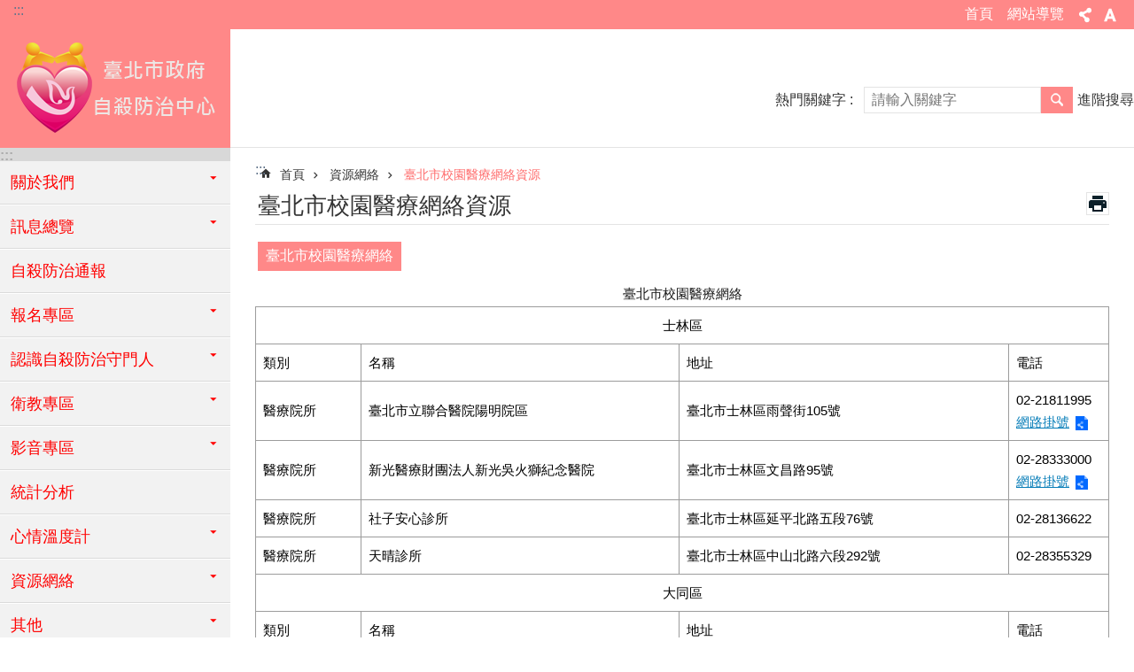

--- FILE ---
content_type: text/html; charset=utf-8
request_url: https://tspc-health.gov.taipei/cp.aspx?n=39ECF2AF232F2CC6
body_size: 29316
content:

<!DOCTYPE html>

<html id="FormHtml" xmlns="http://www.w3.org/1999/xhtml" lang="zh-Hant-TW">
<head id="Head1"><script  src='https://maps.googleapis.com/maps/api/js?key=AIzaSyDh8OOuzmun9cnM6H8-FZjx6qlgqAeiPOo&callback=initMap'></script>
<script> var CCMS_IS_TGOS= false;</script>
<script  src='//tspc-health.gov.taipei/Scripts/jquery.min.js'></script>
<script  src='//tspc-health.gov.taipei/Scripts/jquery.powertip.min.js'></script>
<link rel='stylesheet' type='text/css'  href='//tspc-health.gov.taipei/Scripts/jquery.powertip-dark.min.css'> 
<script  src='//tspc-health.gov.taipei/Scripts/jquery.cookie.js'></script>
<script  src='//tspc-health.gov.taipei/Scripts/jUtil.js'></script>
<script  src='//tspc-health.gov.taipei/Scripts/jGMap.js'></script>
<script  src='//tspc-health.gov.taipei/Scripts/fancybox/jquery.fancybox.js'></script>
<link rel='stylesheet' type='text/css'  href='//tspc-health.gov.taipei/Scripts/fancybox/jquery.fancybox.css'> 
<script src='//tspc-health.gov.taipei/Scripts/hamalightGallery/hamalightGallery.js'></script>
<link rel='stylesheet' type='text/css'  href='//tspc-health.gov.taipei/Scripts/hamalightGallery/css/hamalightGallery.css'> 
<script   src='//tspc-health.gov.taipei/Scripts/jquery.mousewheel.min.js'></script> 
<script   src='//tspc-health.gov.taipei/Scripts/jquery.touchwipe.min.js'></script> 
<script  src='//tspc-health.gov.taipei/Scripts/Chart/chart.js'></script> 
<script  src='//tspc-health.gov.taipei/Scripts/Chart/chartjs-plugin-datalabels.js'></script> 
<script  src='//tspc-health.gov.taipei/Scripts/Chart/chartjs-chart-treemap.min.js'></script> 
<script  src='//tspc-health.gov.taipei/Scripts/chart.js'></script> 
<script   src='//tspc-health.gov.taipei/js/airdatepicker/datepicker.min.js'></script> 
<script   src='//tspc-health.gov.taipei/js/airdatepicker/datepicker.zh-tw.js'></script> 
<script   src='//tspc-health.gov.taipei/js/airdatepicker/datepicker.en.js'></script> 
<link rel='stylesheet' type='text/css'  href='//tspc-health.gov.taipei/js/airdatepicker/datepicker.min.css'> 
<script   src='//tspc-health.gov.taipei/Scripts/Extern.js'></script> 
<script   src='//tspc-health.gov.taipei/Scripts/lazyload.js'></script> 
<script>var CCMS_WWWURL='https://tspc-health.gov.taipei';var CCMS_LanguageSN=1;var CCMS_SitesSN_Encryption='06013821F9983579';</script><link href="images/favicon.ico" rel="icon" type="image/x-icon"><meta name="robots" content="noarchive" /><meta http-equiv="X-UA-Compatible" content="IE=edge" /><meta name="viewport" content="width=device-width, initial-scale=1" /><meta http-equiv="Content-Type" content="text/html; charset=utf-8" />
<meta name="DC.Title" content="" />
<meta name="DC.Subject" content="" />
<meta name="DC.Creator" content="" />
<meta name="DC.Publisher" content="" />
<meta name="DC.Date" content="" />
<meta name="DC.Type" content="" />
<meta name="DC.Identifier" content="" />
<meta name="DC.Description" content="" />
<meta name="DC.Contributor" content="" />
<meta name="DC.Format" content="" />
<meta name="DC.Relation" content="" />
<meta name="DC.Source" content="" />
<meta name="DC.Language" content="" />
<meta name="DC.Rights" content="" />
<meta name="Category.Theme" content="" />
<meta name="Category.Cake" content="" />
<meta name="Category.Service" content="" />
<meta name="DC.Keywords" content="123,garden,電,center" />
<title>
	臺北市政府自殺防治中心-臺北市校園醫療網絡資源
</title><link id="likCssGlobal" href="/css/global.css" rel="stylesheet" type="text/css" /><link id="likCssPage" href="/css/page.css" rel="stylesheet" type="text/css" /><link id="likPrint" href="/css/print.css" rel="stylesheet" type="text/css" media="print" /><link id="lnkCssSysDetail" href="/css/sys_detail.css" rel="stylesheet" type="text/css" />
<style>
    /*!
 * froala_editor v3.2.5-1 (https://www.froala.com/wysiwyg-editor)
 * License https://froala.com/wysiwyg-editor/terms/
 * Copyright 2014-2021 Froala Labs
 */
.fr-clearfix::after {clear: both;display: block;content: "";height: 0;}.fr-hide-by-clipping {position: absolute;width: 1px;height: 1px;padding: 0;margin: -1px;overflow: hidden;clip: rect(0, 0, 0, 0);border: 0;}.page-content .fr-img-caption.fr-rounded img, .page-content img.fr-rounded {border-radius: 10px;-moz-border-radius: 10px;-webkit-border-radius: 10px;-moz-background-clip: padding;-webkit-background-clip: padding-box;background-clip: padding-box;}.page-content .fr-img-caption.fr-shadow img, .page-content img.fr-shadow {-webkit-box-shadow: 10px 10px 5px 0 #ccc;-moz-box-shadow: 10px 10px 5px 0 #ccc;box-shadow: 10px 10px 5px 0 #ccc;}.page-content .fr-img-caption.fr-bordered img, .page-content img.fr-bordered {border: solid 5px #ccc;}.page-content img.fr-bordered {-webkit-box-sizing: content-box;-moz-box-sizing: content-box;box-sizing: content-box;}.page-content .fr-img-caption.fr-bordered img {-webkit-box-sizing: border-box;-moz-box-sizing: border-box;box-sizing: border-box;}.page-content {word-wrap: break-word;}.page-content span[style~="color:"] a {color: inherit;}.page-content strong {font-weight: 700;}.page-content hr {clear: both;user-select: none;-o-user-select: none;-moz-user-select: none;-khtml-user-select: none;-webkit-user-select: none;-ms-user-select: none;break-after: always;page-break-after: always;}.page-content .fr-file {position: relative;}.page-content .fr-file::after {position: relative;content: "\1F4CE";font-weight: 400;}.page-content pre {white-space: pre-wrap;word-wrap: break-word;overflow: visible;}.page-content[dir="rtl"] blockquote {border-left: none;border-right: solid 2px #5e35b1;margin-right: 0;padding-right: 5px;padding-left: 0;}.page-content[dir="rtl"] blockquote blockquote {border-color: #00bcd4;}.page-content[dir="rtl"] blockquote blockquote blockquote {border-color: #43a047;}.page-content blockquote {border-left: solid 2px #5e35b1;margin-left: 0;padding-left: 5px;color: #5e35b1;}.page-content blockquote blockquote {border-color: #00bcd4;color: #00bcd4;}.page-content blockquote blockquote blockquote {border-color: #43a047;color: #43a047;}.page-content span.fr-emoticon {font-weight: 400;font-family: "Apple Color Emoji", "Segoe UI Emoji", NotoColorEmoji, "Segoe UI Symbol", "Android Emoji", EmojiSymbols;display: inline;line-height: 0;}.page-content span.fr-emoticon.fr-emoticon-img {background-repeat: no-repeat !important;font-size: inherit;height: 1em;width: 1em;min-height: 20px;min-width: 20px;display: inline-block;margin: -0.1em 0.1em 0.1em;line-height: 1;vertical-align: middle;}.page-content .fr-text-gray {color: #aaa !important;}.page-content .fr-text-bordered {border-top: solid 1px #222;border-bottom: solid 1px #222;padding: 10px 0;}.page-content .fr-text-spaced {letter-spacing: 1px;}.page-content .fr-text-uppercase {text-transform: uppercase;}.page-content .fr-class-highlighted {background-color: #ff0;}.page-content .fr-class-code {border-color: #ccc;border-radius: 2px;-moz-border-radius: 2px;-webkit-border-radius: 2px;-moz-background-clip: padding;-webkit-background-clip: padding-box;background-clip: padding-box;background: #f5f5f5;padding: 10px;font-family: "Courier New", Courier, monospace;}.page-content .fr-class-transparency {opacity: 0.5;}.page-content img {position: relative;max-width: 100%;}.page-content img.fr-dib {margin: 5px auto;display: block;float: none;vertical-align: top;}.page-content img.fr-dib.fr-fil {margin-left: 0;text-align: left;}.page-content img.fr-dib.fr-fir {margin-right: 0;text-align: right;}.page-content img.fr-dii {display: inline-block;float: none;vertical-align: bottom;margin-left: 5px;margin-right: 5px;max-width: calc(100% - (2 * 5px));}.page-content img.fr-dii.fr-fil {float: left;margin: 5px 5px 5px 0;max-width: calc(100% - 5px);}.page-content img.fr-dii.fr-fir {float: right;margin: 5px 0 5px 5px;max-width: calc(100% - 5px);}.page-content span.fr-img-caption {position: relative;max-width: 100%;}.page-content span.fr-img-caption.fr-dib {margin: 5px auto;display: block;float: none;vertical-align: top;}.page-content span.fr-img-caption.fr-dib.fr-fil {margin-left: 0;text-align: left;}.page-content span.fr-img-caption.fr-dib.fr-fir {margin-right: 0;text-align: right;}.page-content span.fr-img-caption.fr-dii {display: inline-block;float: none;vertical-align: bottom;margin-left: 5px;margin-right: 5px;max-width: calc(100% - (2 * 5px));}.page-content span.fr-img-caption.fr-dii.fr-fil {float: left;margin: 5px 5px 5px 0;max-width: calc(100% - 5px);}.page-content span.fr-img-caption.fr-dii.fr-fir {float: right;margin: 5px 0 5px 5px;max-width: calc(100% - 5px);}.page-content .fr-video {text-align: center;position: relative;}.page-content .fr-video.fr-rv {padding-bottom: 56.25%;padding-top: 30px;height: 0;overflow: hidden;}.page-content .fr-video.fr-rv embed, .page-content .fr-video.fr-rv object, .page-content .fr-video.fr-rv > iframe {position: absolute !important;top: 0;left: 0;width: 100%;height: 100%;}.page-content .fr-video > * {-webkit-box-sizing: content-box;-moz-box-sizing: content-box;box-sizing: content-box;max-width: 100%;border: none;}.page-content .fr-video.fr-dvb {display: block;clear: both;}.page-content .fr-video.fr-dvb.fr-fvl {text-align: left;}.page-content .fr-video.fr-dvb.fr-fvr {text-align: right;}.page-content .fr-video.fr-dvi {display: inline-block;}.page-content .fr-video.fr-dvi.fr-fvl {float: left;}.page-content .fr-video.fr-dvi.fr-fvr {float: right;}.page-content a.fr-strong {font-weight: 700;}.page-content a.fr-green {color: green;}.page-content .fr-img-caption {text-align: center;}.page-content .fr-img-caption .fr-img-wrap {padding: 0;margin: auto;text-align: center;width: 100%;}.page-content .fr-img-caption .fr-img-wrap a {display: block;}.page-content .fr-img-caption .fr-img-wrap img {display: block;margin: auto;width: 100%;}.page-content .fr-img-caption .fr-img-wrap > span {margin: auto;display: block;padding: 5px 5px 10px;font-size: 0.875rem;font-weight: initial;-webkit-box-sizing: border-box;-moz-box-sizing: border-box;box-sizing: border-box;-webkit-opacity: 0.9;-moz-opacity: 0.9;opacity: 0.9;width: 100%;text-align: center;}.page-content button.fr-rounded, .page-content input.fr-rounded, .page-content textarea.fr-rounded {border-radius: 10px;-moz-border-radius: 10px;-webkit-border-radius: 10px;-moz-background-clip: padding;-webkit-background-clip: padding-box;background-clip: padding-box;}.page-content button.fr-large, .page-content input.fr-large, .page-content textarea.fr-large {font-size: 1.5rem;}a.page-content.fr-strong {font-weight: 700;}a.page-content.fr-green {color: green;}img.page-content {position: relative;max-width: 100%;}img.page-content.fr-dib {margin: 5px auto;display: block;float: none;vertical-align: top;}img.page-content.fr-dib.fr-fil {margin-left: 0;text-align: left;}img.page-content.fr-dib.fr-fir {margin-right: 0;text-align: right;}img.page-content.fr-dii {display: inline-block;float: none;vertical-align: bottom;margin-left: 5px;margin-right: 5px;max-width: calc(100% - (2 * 5px));}img.page-content.fr-dii.fr-fil {float: left;margin: 5px 5px 5px 0;max-width: calc(100% - 5px);}img.page-content.fr-dii.fr-fir {float: right;margin: 5px 0 5px 5px;max-width: calc(100% - 5px);}span.fr-img-caption.page-content {position: relative;max-width: 100%;}span.fr-img-caption.page-content.fr-dib {margin: 5px auto;display: block;float: none;vertical-align: top;}span.fr-img-caption.page-content.fr-dib.fr-fil {margin-left: 0;text-align: left;}span.fr-img-caption.page-content.fr-dib.fr-fir {margin-right: 0;text-align: right;}span.fr-img-caption.page-content.fr-dii {display: inline-block;float: none;vertical-align: bottom;margin-left: 5px;margin-right: 5px;max-width: calc(100% - (2 * 5px));}span.fr-img-caption.page-content.fr-dii.fr-fil {float: left;margin: 5px 5px 5px 0;max-width: calc(100% - 5px);}span.fr-img-caption.page-content.fr-dii.fr-fir {float: right;margin: 5px 0 5px 5px;max-width: calc(100% - 5px);}span.fr-emoticon {font-weight: normal;font-family: "Apple Color Emoji", "Segoe UI Emoji", "NotoColorEmoji", "Segoe UI Symbol", "Android Emoji", "EmojiSymbols";display: inline;line-height: 0 }span.fr-emoticon.fr-emoticon-img {background-repeat: no-repeat !important;font-size: inherit;height: 1em;width: 1em;min-height: 20px;min-width: 20px;display: inline-block;margin: -.1em .1em .1em;line-height: 1;vertical-align: text-bottom }</style>
         

<!-- Global site tag (gtag.js) - Google Analytics -->
<script async src="https://www.googletagmanager.com/gtag/js?id=UA-109986166-34"></script>
<script>
  window.dataLayer = window.dataLayer || [];
  function gtag(){dataLayer.push(arguments);}
  gtag('js', new Date());

  gtag('config', 'UA-109986166-34', {cookie_flags: 'secure;'});
</script>


<!-- Google tag (gtag.js) -->
<script async src="https://www.googletagmanager.com/gtag/js?id=G-E5MF44VWEE"></script>
<script>
  window.dataLayer = window.dataLayer || [];
  function gtag(){dataLayer.push(arguments);}
  gtag('js', new Date());

  gtag('config', 'G-E5MF44VWEE', {
    'url_prefix': CCMS_WWWURL
  });
</script><meta property="og:title" content="臺北市校園醫療網絡資源" />
<meta property="og:type" content="article" />
<meta property="og:url" content="https://tspc-health.gov.taipei/cp.aspx?n=39ECF2AF232F2CC6" />
<meta property="og:site_name" content="臺北市政府自殺防治中心" />
<meta property="og:image" content="https://www-ws.gov.taipei/001/Upload/FBsharelogo.jpg" />
</head>
<body id="Formbody" data-js="false"><div class="for_accessibility">
    <style type="text/css">
        .for_accessibility a {
            position: absolute;
            top: 10px;
            left: 10px;
            z-index: 99;
            width: 1px;
            height: 1px;
            white-space: nowrap;
            overflow: hidden;
            color: #000;
        }
            .for_accessibility a:focus {
                width: auto;
                height: auto;
                padding: 6px;
                background-color: #fff;
            }
        .for_accessibility div {
            position: absolute;
            width: 2px;
            height: 2px;
            background-color: transparent;
            opacity: .1
        }
            .for_accessibility h1, .for_accessibility h2 {
                font-size: 0;
                margin: 0;
            }
    </style>
    <a href="#Accesskey_C" class="" title="跳到主要內容區塊">跳到主要內容區塊</a>    <div>
    </div>
    <script>
        var $a = $('.for_accessibility a');
        $a.on('click', function (evt) {
            var $href = $($(this).attr('href')),
                $target = $href.find('a').eq(0).get(0);
            setTimeout(function () { try { $target.focus(); } catch (e) { } }, 0);
        });
    </script>
</div>
<script> document.body.setAttribute("data-js", "true");</script>
   
      
    <form method="post" action="./cp.aspx?n=39ECF2AF232F2CC6&amp;Create=1" id="form1">
<div class="aspNetHidden">
<input type="hidden" name="__VIEWSTATE" id="__VIEWSTATE" value="tz1s/CAUC+UEX/k5aBtxP8X9/UbrbPe4BN9qHLqcp6UyX7MGmIh3OjGduOzqF+2mI0VKJXvAdDZCA9Wu49hzHfZ0HCe0KivGsWOIQsttJe/yu3i5IYyNCi+TW9DBfUozVq+ZV+J7fZiVhX5EMMZ7BxdiHW/uAP0lGNpbHe6bjauTRZ07zvhLUMxfBGOc6w76PuWc1aKu1WT3ib4AkLPvmNB1/J3SqSmXkobGM79OVWi8GDIf2Yc/9FUd4/qbaAlt8kMwNC6BMirITuNyjVZU4U+WNWA5TXf7DZfaSMEEdMu1DRX2bF4G55pVyieeQ8+EVjfpnSdExiv7zDMmsBG5H1jp4CJESvTQYQW4p0Tcr2zQjjgvWLn5DQAVpSgGAZ/Em1/nDg8KW24+MZQqp8qXR0uoKvvsezsCrAlcnvEuBfCK94RnAfLA/2XtpAfm3jENChg99v24dU2TG+CbrmoNj9oDilMGe9jXsZedrCB6Z8DQPP9uvWAaWwcXAqN+K/9M8GiGJLS3dqF2sMzrcmTJN0/8y04xFiyjSHn4knqcAyal7FY9lQJTm7nhqWGwKG6n1Qq+d5QnuYUPNKAnLbwBZDu7Zkeo+Qj2i4k4j2Lxtc6UXFV8Ngvi3HrTsQCsttFBip3Nn02vY03688Js5ro1rNN/+0jiwAb8w6g3//kPowLoRANjevAZ9E7aOse4cu5WxGLuGovd6pnm6UeeSZILcwh6a8L22IyQxO+5wz0PPSQeIdbbmE7nKZMSJE113igIX4FKxXqgCCtz7Ng3BD5nUq12EDHoPB8Trznu+XxWsR4L5fSvRRWla11ALlxQdRCCLVb/NtiL87UAfT/oJMjYCu5flLL2B61+v1P2geqBFgXJwZW7YZwQ71PlKfxQTRoSBCHXAfMneBhHQxLUp1TmVOH59YF/jnBndQGz+T1PaYdjgnFcF2crH7Q0gB3+vosXRhNI5FzpuTChTyVJSk+ZuNxnRWFzW8ANgZW9xtMc5rocVvDZl/aJ0d6wOg4MLFfCgJRKeuSl4GaN5m7BYsDXLxL+b6Lmw76lDf5BivD6BcFr7NdENKF3T6TGP1ySHVRgdtb9D+HQ1gAjAQppqzTGYBhTrJnMK4/hZG4CRIFjDKff98+ONhPN2ucL/Mnqvq8BEiGNn+gwda/36uXzS8n+G4irFQWVoU2JOLV5cC1cTX/NYbmOr44NybMeQlQvTJlFJW0euBX+Gi8x3jzTnDsrH7dOiUh6WVaVg0iV7KqPM2da6VXhZzizZPhl71qpnjCPuS789pNO2rEZaDlY705fqs5viVMurtuxcqVE4VS+aJBmlcnv4hXuTF1d0ORHLzB/E54wZkodrRoo8X2s/lhIJZ/w7uZQyzRtISOuVY5uQaUmCiyl8MBwX2JcwjUKsXlIdVxGYTi9mGC72UW1Vl3MN7gUZSxMHSGjHNxmVHU9lP+rmAmkQiZEDWjtbx+YJfis" />
</div>
</form>
        <!--主選單 結束-->
        <!--標題-->

        <div class="title">
            
        </div>
                
        
        
        
        
     <div class="group sys-root" data-func="{&#39;datePicker&#39;:{&#39;language&#39;:&#39;zh-tw&#39;,&#39;navTitles&#39;:{&#39;days&#39;:&#39;&lt;i>民國 rrr 年&lt;/i> &amp;nbsp; MM&#39;,&#39;months&#39;:&#39;民國 rrr 年&#39;,&#39;years&#39;:&#39;民國 rrr1 至 rrr2 年&#39;}}}" data-nojs="您的瀏覽器似乎不支援 JavaScript 語法，但沒關係，這並不會影響到內容的陳述。如需要選擇適合您的字級大小，可利用鍵盤 Ctrl + (+)放大 (-)縮小。如需要回到上一頁，可使用瀏覽器提供的 Alt + 左方向鍵(←)。如需要列印，可利用鍵盤 Ctrl + p 使用瀏覽器提供的列印功能。" data-type="3" data-child="3"><div class="in"><div class="ct"><div class="in"> <div class="group base-mobile" data-func="{&#39;toggleBtn&#39;:{&#39;addHd&#39;:true}, &#39;forNCC&#39;:{}}" data-index="1" data-type="3"><div class="in"><div class="ct"><div class="in"> <div class="area-form search" data-index="1" data-type="0" data-child="1"><div class="in"><div class="ct"><div class="in"><div class="fieldset">
  <span class="search"><label for="tbx_66a945bb9ccb42b0870511d4c9bbab35" style="font-size: 0em;"><span>搜尋</span></label><input id="tbx_66a945bb9ccb42b0870511d4c9bbab35" data-search="btn_66a945bb9ccb42b0870511d4c9bbab35" type="search" autocomplete="off" placeholder="請輸入關鍵字" title="請輸入關鍵字"></span>
  <span class="submit"><a href="#" class='CCMS_SearchBtn' data-search="btn_66a945bb9ccb42b0870511d4c9bbab35" title="搜尋" >搜尋</a></span>
</div>
<div class="list">
  <ul data-index="1" data-child="0">
  </ul>
</div>
<script >
$(function () {
    $('#tbx_66a945bb9ccb42b0870511d4c9bbab35').on("keydown", function (event) {
        if (event.which == 13) {
             doSearch($('#tbx_66a945bb9ccb42b0870511d4c9bbab35'));
            return false;
        }
    });
});
</script>
</div></div><div class="ft"><div class="in"><ul data-index="1" data-child="1">
  <li data-index="1" class="advanced"><span><a target="_blank" href="https://www.google.com.tw/advanced_search?hl=zh-Hant-TW&as_sitesearch=https://tspc-health.gov.taipei" title="進階搜尋[另開新視窗]">進階搜尋</a></span></li>
</ul>
</div></div></div></div> <div class="list-text share" data-index="2" data-type="0" data-child="2"><div class="in"><div class="hd"><div class="in"><div   data-index="0"  class="h4"  >		<span  ><a  href="#"   title="分享" >分享</a></span></div></div></div><div class="ct"><div class="in"><noscript>您的瀏覽器不支援JavaScript功能，若網頁功能無法正常使用時，請開啟瀏覽器JavaScript狀態</noscript><ul data-index="1" data-child="5"><li   data-index="1"  class="facebook"  >		<span  ><a  href="javascript: void(window.open('http://www.facebook.com/share.php?u='.concat(encodeURIComponent(location.href)) ));"   title="分享至 Facebook[另開新視窗]"  target="_self" >分享至 Facebook[另開新視窗]</a></span></li><li   data-index="2"  class="plurk"  >		<span  ><a  href="javascript: void(window.open('http://www.plurk.com/?qualifier=shares&status='.concat(encodeURIComponent(location.href)) ));"   title="分享至 Plurk[另開新視窗]"  target="_self" >分享至 Plurk[另開新視窗]</a></span></li><li   data-index="3"  class="twitter"  >		<span  ><a  href="javascript: void(window.open('http://twitter.com/home/?status='.concat(encodeURIComponent(document.title)) .concat(' ') .concat(encodeURIComponent(location.href))));"   title="分享至 twitter[另開新視窗]"  target="_self" >分享至 twitter[另開新視窗]</a></span></li><li   data-index="4"  class="line"  >		<span  ><a  href="javascript: void(window.open('http://line.naver.jp/R/msg/text/?'.concat(encodeURIComponent(location.href)) ));"   title="分享至 line[另開新視窗]"  target="_self" >分享至 line[另開新視窗]</a></span></li><li   data-index="5"  class="email"  >		<span  ><a  href="javascript:  void(window.open('mailto:?subject=' + encodeURIComponent(document.title) + '&amp;body=' +  encodeURIComponent(document.URL)));"   title="分享至 email[另開新視窗]"  target="_self" >分享至 email[另開新視窗]</a></span></li></ul>
</div></div></div></div> <div class="group-list nav" data-func="{&#39;majorNavMobile&#39;:{}}" data-index="3" data-type="4" data-child="11"><div class="in"><div class="ct"><div class="in"><ul data-index="1" data-child="11"><li data-index="1"> <div class="group nav" data-index="1" data-type="3" data-child="1"><div class="in"><div class="hd"><div class="in"><div   data-index="0"  class="h3"  >		<span  ><a  href="Content_List.aspx?n=0AF70CDE6E9EF8A8"      title="關於我們" >關於我們</a></span></div></div></div><div class="ct"><div class="in"> <div class="list-text nav" data-index="1" data-type="0" data-child="1"><div class="in"><div class="ct"><div class="in"><ul data-index="1" data-child="6"><li   data-index="1"  >		<span  ><a  href="cp.aspx?n=31AEE331850E095E"      title="成立宗旨" >成立宗旨</a></span></li><li   data-index="2"  >		<span  ><a  href="cp.aspx?n=04025C2F17006D18"      title="組織架構" >組織架構</a></span></li><li   data-index="3"  >		<span  ><a  href="cp.aspx?n=E02CE64BCC235B59"      title="防治策略" >防治策略</a></span></li><li   data-index="4"  >		<span  ><a  href="cp.aspx?n=F1A64E79A99F4935"      title="服務內容" >服務內容</a></span></li><li   data-index="5"  >		<span  ><a  href="cp.aspx?n=2AAA8AAA01E02459"      title="聯絡我們" >聯絡我們</a></span></li><li   data-index="6"  >		<span  ><a  href="cp.aspx?n=2D5347EDD3B910C8"      title="交通資訊" >交通資訊</a></span></li></ul>
</div></div></div></div></div></div></div></div></li><li data-index="2"> <div class="group nav" data-index="2" data-type="3" data-child="1"><div class="in"><div class="hd"><div class="in"><div   data-index="0"  class="h3"  >		<span  ><a  href="Content_List.aspx?n=201B9315932C0D85"      title="訊息總覽" >訊息總覽</a></span></div></div></div><div class="ct"><div class="in"> <div class="list-text nav" data-index="1" data-type="0" data-child="1"><div class="in"><div class="ct"><div class="in"><ul data-index="1" data-child="4"><li   data-index="1"  >		<span  ><a  href="News.aspx?n=4D81909BA4EC69F4&sms=513B2A2F59B70EA3"      title="最新消息與活動" >最新消息與活動</a></span></li><li   data-index="2"  >		<span  ><a  href="News.aspx?n=57C6A1B2A9853535&sms=D16A85F18B089B61"      title="新聞稿" >新聞稿</a></span></li><li   data-index="3"  >		<span  ><a  href="News.aspx?n=8E2EA97810114140&sms=663A8A6F1ED1C154"      title="教育訓練課程及會議" >教育訓練課程及會議</a></span></li><li   data-index="4"  >		<span  ><a  href="News.aspx?n=1E62B25EA9333967&sms=BC8E23F1DE1351CF"      title="活動花絮" >活動花絮</a></span></li></ul>
</div></div></div></div></div></div></div></div></li><li data-index="3"> <div class="group nav" data-index="3" data-type="3" data-child="1"><div class="in"><div class="hd"><div class="in"><div   data-index="0"  class="h3"  >		<span  ><a  href="cp.aspx?n=BAD5DBBDDE7209BA"      title="自殺防治通報" >自殺防治通報</a></span></div></div></div><div class="ct"><div class="in"> <div class="list-text nav" data-index="1" data-type="0"><div class="in"><div class="ct"><div class="in"></div></div></div></div></div></div></div></div></li><li data-index="4"> <div class="group nav" data-index="4" data-type="3" data-child="1"><div class="in"><div class="hd"><div class="in"><div   data-index="0"  class="h3"  >		<span  ><a  href="Content_List.aspx?n=8EDBA30A03336BC7"      title="報名專區" >報名專區</a></span></div></div></div><div class="ct"><div class="in"> <div class="list-text nav" data-index="1" data-type="0" data-child="1"><div class="in"><div class="ct"><div class="in"><ul data-index="1" data-child="1"><li   data-index="1"  >		<span  ><a  href="ActiveList.aspx?n=FC442D2C5CB3D2C2&sms=F92CDA43D5B5D0DA"      title="講座/活動/課程" >講座/活動/課程</a></span></li></ul>
</div></div></div></div></div></div></div></div></li><li data-index="5"> <div class="group nav" data-index="5" data-type="3" data-child="1"><div class="in"><div class="hd"><div class="in"><div   data-index="0"  class="h3"  >		<span  ><a  href="Content_List.aspx?n=56DC889B7BDAC34A"      title="認識自殺防治守門人" >認識自殺防治守門人</a></span></div></div></div><div class="ct"><div class="in"> <div class="list-text nav" data-index="1" data-type="0" data-child="1"><div class="in"><div class="ct"><div class="in"><ul data-index="1" data-child="2"><li   data-index="1"  >		<span  ><a  href="cp.aspx?n=66ADFC488ECD11DC"      title="自殺迷思與事實" >自殺迷思與事實</a></span></li><li   data-index="2"  >		<span  ><a  href="cp.aspx?n=CA99860C9634CFB0"      title="自殺防治守門人" >自殺防治守門人</a></span></li></ul>
</div></div></div></div></div></div></div></div></li><li data-index="6"> <div class="group nav" data-index="6" data-type="3" data-child="1"><div class="in"><div class="hd"><div class="in"><div   data-index="0"  class="h3"  >		<span  ><a  href="Content_List.aspx?n=FE66E327D6EC9578"      title="衛教專區" >衛教專區</a></span></div></div></div><div class="ct"><div class="in"> <div class="list-text nav" data-index="1" data-type="0" data-child="1"><div class="in"><div class="ct"><div class="in"><ul data-index="1" data-child="4"><li   data-index="1"  >		<span  ><a  href="News.aspx?n=4BD19D7915221B77&sms=2B69B23D2BB49176"      title="自殺防治關懷手冊" >自殺防治關懷手冊</a></span></li><li   data-index="2"  >		<span  ><a  href="News.aspx?n=AE34B937CCC02225&sms=BA9C88D763D8B137"      title="好文分享" >好文分享</a></span></li><li   data-index="3"  >		<span  ><a  href="News.aspx?n=CECD6E39CDF5FB31&sms=53A1307246547AE1"      title="單張DM" >單張DM</a></span></li><li   data-index="4"  >		<span  ><a  href="News_eBook.aspx?n=F07EA057786EE3F3&sms=D7CD757C970FA974"      title="自殺防治雙季刊" >自殺防治雙季刊</a></span></li></ul>
</div></div></div></div></div></div></div></div></li><li data-index="7"> <div class="group nav" data-index="7" data-type="3" data-child="1"><div class="in"><div class="hd"><div class="in"><div   data-index="0"  class="h3"  >		<span  ><a  href="Content_List.aspx?n=148628B0C05B1EE2"      title="影音專區" >影音專區</a></span></div></div></div><div class="ct"><div class="in"> <div class="list-text nav" data-index="1" data-type="0" data-child="1"><div class="in"><div class="ct"><div class="in"><ul data-index="1" data-child="1"><li   data-index="1"  >		<span  ><a  href="News_Video.aspx?n=93DDE6EF240C1BFA&sms=45DCA622340BA863"      title="市民專區" >市民專區</a></span></li></ul>
</div></div></div></div></div></div></div></div></li><li data-index="8"> <div class="group nav" data-index="8" data-type="3" data-child="1"><div class="in"><div class="hd"><div class="in"><div   data-index="0"  class="h3"  >		<span  ><a  href="cp.aspx?n=6EAA7483EFA36549"      title="統計分析" >統計分析</a></span></div></div></div><div class="ct"><div class="in"> <div class="list-text nav" data-index="1" data-type="0"><div class="in"><div class="ct"><div class="in"></div></div></div></div></div></div></div></div></li><li data-index="9"> <div class="group nav" data-index="9" data-type="3" data-child="1"><div class="in"><div class="hd"><div class="in"><div   data-index="0"  class="h3"  >		<span  ><a  href="Questionnaire.aspx?n=3ADDFE92F3A36841&sms=0DE1388808501A43"      title="心情溫度計" >心情溫度計</a></span></div></div></div><div class="ct"><div class="in"> <div class="list-text nav" data-index="1" data-type="0" data-child="1"><div class="in"><div class="ct"><div class="in"><ul data-index="1" data-child="1"><li   data-index="1"  >		<span  ><a  href="Questionnaire.aspx?n=3ADDFE92F3A36841&sms=0DE1388808501A43"      title="簡式健康量表(BSRS-5)" >簡式健康量表(BSRS-5)</a></span></li></ul>
</div></div></div></div></div></div></div></div></li><li data-index="10"> <div class="group nav" data-index="10" data-type="3" data-child="1"><div class="in"><div class="hd"><div class="in"><div   data-index="0"  class="h3"  >		<span  ><a  href="Content_List.aspx?n=D333A5ACE1117C02"      title="資源網絡" >資源網絡</a></span></div></div></div><div class="ct"><div class="in"> <div class="list-text nav" data-index="1" data-type="0" data-child="1"><div class="in"><div class="ct"><div class="in"><ul data-index="1" data-child="5"><li   data-index="1"  >		<span  ><a  href="News_Link.aspx?n=26F17D86F3D565E0&sms=A7C28A41AD5D23A4"      title="好站連結" >好站連結</a></span></li><li   data-index="2"  >		<span  ><a  href="cp.aspx?n=0C14514EFED33725"      title="社會福利" >社會福利</a></span></li><li   data-index="3"  >		<span  ><a  href="cp.aspx?n=B609CD5982171F9A"      title="心理衛生" >心理衛生</a></span></li><li   data-index="4"  >		<span  ><a  href="cp.aspx?n=CD43E73427FF6135"      title="就業服務" >就業服務</a></span></li><li   data-index="5"  >		<span  ><a  href="cp.aspx?n=39ECF2AF232F2CC6"      title="臺北市校園醫療網絡資源" >臺北市校園醫療網絡資源</a></span></li></ul>
</div></div></div></div></div></div></div></div></li><li data-index="11"> <div class="group nav" data-index="11" data-type="3" data-child="1"><div class="in"><div class="hd"><div class="in"><div   data-index="0"  class="h3"  >		<span  ><a  href="Content_List.aspx?n=8C5DC5BFB39509CF"      title="其他" >其他</a></span></div></div></div><div class="ct"><div class="in"> <div class="list-text nav" data-index="1" data-type="0" data-child="1"><div class="in"><div class="ct"><div class="in"><ul data-index="1" data-child="2"><li   data-index="1"  >		<span  ><a  href="cp.aspx?n=24FAC3B5ADB8D4D8"      title="隱私權及資訊安全政策" >隱私權及資訊安全政策</a></span></li><li   data-index="2"  >		<span  ><a  href="cp.aspx?n=3A25CB92E309D61C"      title="政府網路資料開放宣言" >政府網路資料開放宣言</a></span></li></ul>
</div></div></div></div></div></div></div></div></li></ul></div></div></div></div> <div class="list-text hot-key-word" data-index="4" data-type="0"><div class="in"><div class="hd"><div class="in"><div   data-index="0"  class="h4"  >		<span  ><a   title="熱門關鍵字" >熱門關鍵字</a></span></div></div></div><div class="ct"><div class="in"></div></div></div></div> <div class="list-text link" data-index="5" data-type="0" data-child="1"><div class="in"><div class="hd"><div class="in"><div   data-index="0"  class="h4"  >		<span  ><a   title="上方連結" >上方連結</a></span></div></div></div><div class="ct"><div class="in"><ul data-index="1" data-child="2"><li   data-index="1"  >		<span  ><a  href="Default.aspx"   title="首頁" >首頁</a></span></li><li   data-index="2"  >		<span  ><a  href="SiteMap.aspx"   title="網站導覽" >網站導覽</a></span></li></ul>
</div></div></div></div> <div class="list-text link" data-index="6" data-type="0" data-child="1"><div class="in"><div class="hd"><div class="in"><div   data-index="0"  class="h4"  >		<span  ><a   title="下方連結" >下方連結</a></span></div></div></div><div class="ct"><div class="in"><ul data-index="1" data-child="3"><li   data-index="1"  >		<span  ><a  href="SiteMap.aspx"   title="網站導覽" >網站導覽</a></span></li><li   data-index="2"  >		<span  ><a  href="cp.aspx?n=24FAC3B5ADB8D4D8&ccms_cs=1"   title="[另開新視窗]隱私權及資訊安全政策"  target="_blank" >隱私權及資訊安全政策</a></span></li><li   data-index="3"  >		<span  ><a  href="cp.aspx?n=3A25CB92E309D61C&ccms_cs=1"   title="[另開新視窗]政府網路資料開放宣言"  target="_blank" >政府網路資料開放宣言</a></span></li></ul>
</div></div></div></div></div></div></div></div> <div class="group base-extend" data-index="2" data-type="3" data-child="2"><div class="in"><div class="ct"><div class="in"> <div class="group default info" data-func="{&#39;hud&#39;:{}}" data-index="1" data-type="3"><div class="in"><div class="ct"><div class="in"> <div class="simple-text accesskey" data-type="0" data-child="1"><div class="in"><div class="ct"><div class="in"><span><a href="#Accesskey_U" id="Accesskey_U" accesskey="U" title="上方選單連結區，此區塊列有本網站的主要連結">:::</a></span></div></div></div></div> <div class="list-text link" data-index="1" data-type="0" data-child="1"><div class="in"><div class="hd"><div class="in"><div   data-index="0"  class="h4"  >		<span  ><a   title="上方連結" >上方連結</a></span></div></div></div><div class="ct"><div class="in"><ul data-index="1" data-child="2"><li   data-index="1"  >		<span  ><a  href="Default.aspx"   title="首頁" >首頁</a></span></li><li   data-index="2"  >		<span  ><a  href="SiteMap.aspx"   title="網站導覽" >網站導覽</a></span></li></ul>
</div></div></div></div> <div class="list-text share" data-func="{&#39;toggleBtn&#39;:{&#39;clickToRemove&#39;:true}}" data-index="2" data-type="0" data-child="2"><div class="in"><div class="hd"><div class="in"><div   data-index="0"  class="h4"  >		<span  ><a  href="#"   title="分享" >分享</a></span></div></div></div><div class="ct"><div class="in"><noscript>您的瀏覽器不支援JavaScript功能，若網頁功能無法正常使用時，請開啟瀏覽器JavaScript狀態</noscript><ul data-index="1" data-child="5"><li   data-index="1"  class="facebook"  >		<span  ><a  href="javascript: void(window.open('http://www.facebook.com/share.php?u='.concat(encodeURIComponent(location.href)) ));"   title="分享至 Facebook[另開新視窗]"  target="_self" >分享至 Facebook[另開新視窗]</a></span></li><li   data-index="2"  class="plurk"  >		<span  ><a  href="javascript: void(window.open('http://www.plurk.com/?qualifier=shares&status='.concat(encodeURIComponent(location.href)) ));"   title="分享至 Plurk[另開新視窗]"  target="_self" >分享至 Plurk[另開新視窗]</a></span></li><li   data-index="3"  class="twitter"  >		<span  ><a  href="javascript: void(window.open('http://twitter.com/home/?status='.concat(encodeURIComponent(document.title)) .concat(' ') .concat(encodeURIComponent(location.href))));"   title="分享至 twitter[另開新視窗]"  target="_self" >分享至 twitter[另開新視窗]</a></span></li><li   data-index="4"  class="line"  >		<span  ><a  href="javascript: void(window.open('http://line.naver.jp/R/msg/text/?'.concat(encodeURIComponent(location.href)) ));"   title="分享至 line[另開新視窗]"  target="_self" >分享至 line[另開新視窗]</a></span></li><li   data-index="5"  class="email"  >		<span  ><a  href="javascript:  void(window.open('mailto:?subject=' + encodeURIComponent(document.title) + '&amp;body=' +  encodeURIComponent(document.URL)));"   title="分享至 email[另開新視窗]"  target="_self" >分享至 email[另開新視窗]</a></span></li></ul>
</div></div></div></div> <div class="list-text font-size" data-func="{&#39;toggleBtn&#39;:{&#39;clickToRemove&#39;:true},&#39;fontSize&#39;:{}}" data-index="3" data-type="0" data-child="1"><div class="in"><div class="hd"><div class="in"><div   data-index="0"  class="h4"  >		<span  ><a  href="#"   title="字級" >字級</a></span></div></div></div><div class="ct"><div class="in"><ul data-index="1" data-child="3"><li   data-index="1"  class="small"  >		<span  ><a  href="#"   role="button"  title="小 字級" >小</a></span></li><li   data-index="2"  class="medium"  >		<span  ><a  href="#"   role="button"  title="中 字級" >中</a></span></li><li   data-index="3"  class="large"  >		<span  ><a  href="#"   role="button"  title="大 字級" >大</a></span></li></ul>
</div></div></div></div></div></div></div></div> <div class="group default side-tool" data-index="2" data-type="3"><div class="in"><div class="ct"><div class="in"> <div class="simple-text major-logo" data-index="1" data-type="0" data-child="1"><div class="in"><div class="ct"><div class="in"><h1><a href="Default.aspx" title="返回 臺北市政府自殺防治中心 首頁">臺北市政府自殺防治中心</a></h1></div></div></div></div> <div class="simple-text accesskey" data-type="0" data-child="1"><div class="in"><div class="ct"><div class="in"><span><a href="#Accesskey_L" id="Accesskey_L" accesskey="L" title="左方次要連結區，此區塊列有本網站的次要連結">:::</a></span></div></div></div></div> <div class="group-list nav" data-func="{&#39;majorNavStraight&#39;:{}}" data-index="2" data-type="4" data-child="11"><div class="in"><div class="ct"><div class="in"><ul data-index="1" data-child="11"><li data-index="1"> <div class="group nav" data-index="1" data-type="3" data-child="1"><div class="in"><div class="hd"><div class="in"><div   data-index="0"  class="h3"  >		<span  ><a  href="Content_List.aspx?n=0AF70CDE6E9EF8A8"      title="關於我們" >關於我們</a></span></div></div></div><div class="ct"><div class="in"> <div class="list-text nav" data-index="1" data-type="0" data-child="1"><div class="in"><div class="ct"><div class="in"><ul data-index="1" data-child="6"><li   data-index="1"  >		<span  ><a  href="cp.aspx?n=31AEE331850E095E"      title="成立宗旨" >成立宗旨</a></span></li><li   data-index="2"  >		<span  ><a  href="cp.aspx?n=04025C2F17006D18"      title="組織架構" >組織架構</a></span></li><li   data-index="3"  >		<span  ><a  href="cp.aspx?n=E02CE64BCC235B59"      title="防治策略" >防治策略</a></span></li><li   data-index="4"  >		<span  ><a  href="cp.aspx?n=F1A64E79A99F4935"      title="服務內容" >服務內容</a></span></li><li   data-index="5"  >		<span  ><a  href="cp.aspx?n=2AAA8AAA01E02459"      title="聯絡我們" >聯絡我們</a></span></li><li   data-index="6"  >		<span  ><a  href="cp.aspx?n=2D5347EDD3B910C8"      title="交通資訊" >交通資訊</a></span></li></ul>
</div></div></div></div></div></div></div></div></li><li data-index="2"> <div class="group nav" data-index="2" data-type="3" data-child="1"><div class="in"><div class="hd"><div class="in"><div   data-index="0"  class="h3"  >		<span  ><a  href="Content_List.aspx?n=201B9315932C0D85"      title="訊息總覽" >訊息總覽</a></span></div></div></div><div class="ct"><div class="in"> <div class="list-text nav" data-index="1" data-type="0" data-child="1"><div class="in"><div class="ct"><div class="in"><ul data-index="1" data-child="4"><li   data-index="1"  >		<span  ><a  href="News.aspx?n=4D81909BA4EC69F4&sms=513B2A2F59B70EA3"      title="最新消息與活動" >最新消息與活動</a></span></li><li   data-index="2"  >		<span  ><a  href="News.aspx?n=57C6A1B2A9853535&sms=D16A85F18B089B61"      title="新聞稿" >新聞稿</a></span></li><li   data-index="3"  >		<span  ><a  href="News.aspx?n=8E2EA97810114140&sms=663A8A6F1ED1C154"      title="教育訓練課程及會議" >教育訓練課程及會議</a></span></li><li   data-index="4"  >		<span  ><a  href="News.aspx?n=1E62B25EA9333967&sms=BC8E23F1DE1351CF"      title="活動花絮" >活動花絮</a></span></li></ul>
</div></div></div></div></div></div></div></div></li><li data-index="3"> <div class="group nav" data-index="3" data-type="3" data-child="1"><div class="in"><div class="hd"><div class="in"><div   data-index="0"  class="h3"  >		<span  ><a  href="cp.aspx?n=BAD5DBBDDE7209BA"      title="自殺防治通報" >自殺防治通報</a></span></div></div></div><div class="ct"><div class="in"> <div class="list-text nav" data-index="1" data-type="0"><div class="in"><div class="ct"><div class="in"></div></div></div></div></div></div></div></div></li><li data-index="4"> <div class="group nav" data-index="4" data-type="3" data-child="1"><div class="in"><div class="hd"><div class="in"><div   data-index="0"  class="h3"  >		<span  ><a  href="Content_List.aspx?n=8EDBA30A03336BC7"      title="報名專區" >報名專區</a></span></div></div></div><div class="ct"><div class="in"> <div class="list-text nav" data-index="1" data-type="0" data-child="1"><div class="in"><div class="ct"><div class="in"><ul data-index="1" data-child="1"><li   data-index="1"  >		<span  ><a  href="ActiveList.aspx?n=FC442D2C5CB3D2C2&sms=F92CDA43D5B5D0DA"      title="講座/活動/課程" >講座/活動/課程</a></span></li></ul>
</div></div></div></div></div></div></div></div></li><li data-index="5"> <div class="group nav" data-index="5" data-type="3" data-child="1"><div class="in"><div class="hd"><div class="in"><div   data-index="0"  class="h3"  >		<span  ><a  href="Content_List.aspx?n=56DC889B7BDAC34A"      title="認識自殺防治守門人" >認識自殺防治守門人</a></span></div></div></div><div class="ct"><div class="in"> <div class="list-text nav" data-index="1" data-type="0" data-child="1"><div class="in"><div class="ct"><div class="in"><ul data-index="1" data-child="2"><li   data-index="1"  >		<span  ><a  href="cp.aspx?n=66ADFC488ECD11DC"      title="自殺迷思與事實" >自殺迷思與事實</a></span></li><li   data-index="2"  >		<span  ><a  href="cp.aspx?n=CA99860C9634CFB0"      title="自殺防治守門人" >自殺防治守門人</a></span></li></ul>
</div></div></div></div></div></div></div></div></li><li data-index="6"> <div class="group nav" data-index="6" data-type="3" data-child="1"><div class="in"><div class="hd"><div class="in"><div   data-index="0"  class="h3"  >		<span  ><a  href="Content_List.aspx?n=FE66E327D6EC9578"      title="衛教專區" >衛教專區</a></span></div></div></div><div class="ct"><div class="in"> <div class="list-text nav" data-index="1" data-type="0" data-child="1"><div class="in"><div class="ct"><div class="in"><ul data-index="1" data-child="4"><li   data-index="1"  >		<span  ><a  href="News.aspx?n=4BD19D7915221B77&sms=2B69B23D2BB49176"      title="自殺防治關懷手冊" >自殺防治關懷手冊</a></span></li><li   data-index="2"  >		<span  ><a  href="News.aspx?n=AE34B937CCC02225&sms=BA9C88D763D8B137"      title="好文分享" >好文分享</a></span></li><li   data-index="3"  >		<span  ><a  href="News.aspx?n=CECD6E39CDF5FB31&sms=53A1307246547AE1"      title="單張DM" >單張DM</a></span></li><li   data-index="4"  >		<span  ><a  href="News_eBook.aspx?n=F07EA057786EE3F3&sms=D7CD757C970FA974"      title="自殺防治雙季刊" >自殺防治雙季刊</a></span></li></ul>
</div></div></div></div></div></div></div></div></li><li data-index="7"> <div class="group nav" data-index="7" data-type="3" data-child="1"><div class="in"><div class="hd"><div class="in"><div   data-index="0"  class="h3"  >		<span  ><a  href="Content_List.aspx?n=148628B0C05B1EE2"      title="影音專區" >影音專區</a></span></div></div></div><div class="ct"><div class="in"> <div class="list-text nav" data-index="1" data-type="0" data-child="1"><div class="in"><div class="ct"><div class="in"><ul data-index="1" data-child="1"><li   data-index="1"  >		<span  ><a  href="News_Video.aspx?n=93DDE6EF240C1BFA&sms=45DCA622340BA863"      title="市民專區" >市民專區</a></span></li></ul>
</div></div></div></div></div></div></div></div></li><li data-index="8"> <div class="group nav" data-index="8" data-type="3" data-child="1"><div class="in"><div class="hd"><div class="in"><div   data-index="0"  class="h3"  >		<span  ><a  href="cp.aspx?n=6EAA7483EFA36549"      title="統計分析" >統計分析</a></span></div></div></div><div class="ct"><div class="in"> <div class="list-text nav" data-index="1" data-type="0"><div class="in"><div class="ct"><div class="in"></div></div></div></div></div></div></div></div></li><li data-index="9"> <div class="group nav" data-index="9" data-type="3" data-child="1"><div class="in"><div class="hd"><div class="in"><div   data-index="0"  class="h3"  >		<span  ><a  href="Questionnaire.aspx?n=3ADDFE92F3A36841&sms=0DE1388808501A43"      title="心情溫度計" >心情溫度計</a></span></div></div></div><div class="ct"><div class="in"> <div class="list-text nav" data-index="1" data-type="0" data-child="1"><div class="in"><div class="ct"><div class="in"><ul data-index="1" data-child="1"><li   data-index="1"  >		<span  ><a  href="Questionnaire.aspx?n=3ADDFE92F3A36841&sms=0DE1388808501A43"      title="簡式健康量表(BSRS-5)" >簡式健康量表(BSRS-5)</a></span></li></ul>
</div></div></div></div></div></div></div></div></li><li data-index="10"> <div class="group nav" data-index="10" data-type="3" data-child="1"><div class="in"><div class="hd"><div class="in"><div   data-index="0"  class="h3"  >		<span  ><a  href="Content_List.aspx?n=D333A5ACE1117C02"      title="資源網絡" >資源網絡</a></span></div></div></div><div class="ct"><div class="in"> <div class="list-text nav" data-index="1" data-type="0" data-child="1"><div class="in"><div class="ct"><div class="in"><ul data-index="1" data-child="5"><li   data-index="1"  >		<span  ><a  href="News_Link.aspx?n=26F17D86F3D565E0&sms=A7C28A41AD5D23A4"      title="好站連結" >好站連結</a></span></li><li   data-index="2"  >		<span  ><a  href="cp.aspx?n=0C14514EFED33725"      title="社會福利" >社會福利</a></span></li><li   data-index="3"  >		<span  ><a  href="cp.aspx?n=B609CD5982171F9A"      title="心理衛生" >心理衛生</a></span></li><li   data-index="4"  >		<span  ><a  href="cp.aspx?n=CD43E73427FF6135"      title="就業服務" >就業服務</a></span></li><li   data-index="5"  >		<span  ><a  href="cp.aspx?n=39ECF2AF232F2CC6"      title="臺北市校園醫療網絡資源" >臺北市校園醫療網絡資源</a></span></li></ul>
</div></div></div></div></div></div></div></div></li><li data-index="11"> <div class="group nav" data-index="11" data-type="3" data-child="1"><div class="in"><div class="hd"><div class="in"><div   data-index="0"  class="h3"  >		<span  ><a  href="Content_List.aspx?n=8C5DC5BFB39509CF"      title="其他" >其他</a></span></div></div></div><div class="ct"><div class="in"> <div class="list-text nav" data-index="1" data-type="0" data-child="1"><div class="in"><div class="ct"><div class="in"><ul data-index="1" data-child="2"><li   data-index="1"  >		<span  ><a  href="cp.aspx?n=24FAC3B5ADB8D4D8"      title="隱私權及資訊安全政策" >隱私權及資訊安全政策</a></span></li><li   data-index="2"  >		<span  ><a  href="cp.aspx?n=3A25CB92E309D61C"      title="政府網路資料開放宣言" >政府網路資料開放宣言</a></span></li></ul>
</div></div></div></div></div></div></div></div></li></ul></div></div></div></div></div></div></div></div></div></div></div></div> <div class="group base-wrapper" data-index="3" data-type="3" data-child="3"><div class="in"><div class="ct"><div class="in"> <div class="group base-header" data-index="1" data-type="3"><div class="in"><div class="ct"><div class="in"> <div class="list-text hot-key-word" data-index="1" data-type="0"><div class="in"><div class="hd"><div class="in"><div   data-index="0"  class="h4"  >		<span  ><a   title="熱門關鍵字" >熱門關鍵字</a></span></div></div></div><div class="ct"><div class="in"></div></div></div></div> <div class="area-form search" data-func="{&#39;showDataList&#39;:{},&#39;forNCC&#39;:{}}" data-index="2" data-type="0" data-child="1"><div class="in"><div class="ct"><div class="in"><div class="fieldset">
  <span class="search"><label for="tbx_b0d183cd9ca6438d9214cda26fbfdd74" style="font-size: 0em;"><span>搜尋</span></label><input id="tbx_b0d183cd9ca6438d9214cda26fbfdd74" data-search="btn_b0d183cd9ca6438d9214cda26fbfdd74" type="search" autocomplete="off" placeholder="請輸入關鍵字" title="請輸入關鍵字"></span>
  <span class="submit"><a href="#" class='CCMS_SearchBtn' data-search="btn_b0d183cd9ca6438d9214cda26fbfdd74" title="搜尋" >搜尋</a></span>
</div>
<div class="list">
  <ul data-index="1" data-child="0">
  </ul>
</div>
<script >
$(function () {
    $('#tbx_b0d183cd9ca6438d9214cda26fbfdd74').on("keydown", function (event) {
        if (event.which == 13) {
             doSearch($('#tbx_b0d183cd9ca6438d9214cda26fbfdd74'));
            return false;
        }
    });
});
</script>
</div></div><div class="ft"><div class="in"><ul data-index="1" data-child="1">
  <li data-index="1" class="advanced"><span><a target="_blank" href="https://www.google.com.tw/advanced_search?hl=zh-Hant-TW&as_sitesearch=https://tspc-health.gov.taipei" title="進階搜尋[另開新視窗]">進階搜尋</a></span></li>
</ul>
</div></div></div></div></div></div></div></div> <div id="base-content" class="group base-content" data-index="2" data-type="3" data-child="1"><div class="in"><div class="ct"><div class="in"> <div class="group base-page-area" data-index="1" data-type="3" data-child="1"><div class="in"><div class="ct"><div class="in"> <div class="group base-section" data-index="1" data-type="3" data-child="3"><div class="in"><div class="ct"><div class="in"> <div class="simple-text accesskey" data-type="0" data-child="1"><div class="in"><div class="ct"><div class="in"><span><a href="#Accesskey_C" id="Accesskey_C" accesskey="C" title="中間主要內容區，此區塊呈現網頁的網頁內容" role="main" >:::</a></span></div></div></div></div> <div class="group page-header" data-index="1" data-type="3" data-child="2"><div class="in"><div class="ct"><div class="in"> <div class="list-text breadcrumb" data-index="1" data-type="0" data-child="1"><div class="in"><div class="ct"><div class="in"><ul data-index="1" data-child="3"><li   data-index="1"  >		<span  ><a  href="Default.aspx"   title="首頁"  target="_self" >首頁</a></span></li><li   data-index="2"  >		<span  ><a  href="Content_List.aspx?n=D333A5ACE1117C02"   title="資源網絡"  target="_self" >資源網絡</a></span></li><li   data-index="3"  >		<span  ><a  href="cp.aspx?n=39ECF2AF232F2CC6"   title="臺北市校園醫療網絡資源"  target="_self" >臺北市校園醫療網絡資源</a></span></li></ul>
</div></div></div></div> <div class="group default info" data-index="2" data-type="3" data-child="2"><div class="in"><div class="ct"><div class="in"> <div class="simple-text heading" data-index="1" data-type="0" data-child="1"><div class="in"><div class="ct"><div class="in"><h2 class="h3"><span>臺北市校園醫療網絡資源</span></h2></div></div></div></div> <div class="group default msg-tool" data-index="2" data-type="3" data-child="1"><div class="in"><div class="ct"><div class="in"> <div class="simple-text accesskey" data-func="{&#39;focusContent&#39;:{}}" data-type="0"><div class="in"><div class="ct"><div class="in"></div></div></div></div> <div class="list-text user-tool" data-index="1" data-type="0" data-child="1"><div class="in"><div class="hd"><div class="in"><div   data-index="0"  class="h4"  >		<span  ><a   title="網頁功能" >網頁功能</a></span></div></div></div><div class="ct"><div class="in"><ul data-index="1" data-child="2"><li   data-index="1"  class="print"  >		<span  ><a  href="javascript:print();"  role="button" title="列印內容"  target="_self" >列印內容</a></span></li><li   data-index="2"  class="bopomofo"  >		<span  ><a  href="#"  role="button" title="注音" >注音</a></span></li></ul>
</div></div></div></div></div></div></div></div></div></div></div></div></div></div></div></div> <div class="group page-content " id="CCMS_Content" data-func="{&#39;linkType&#39;:{&#39;domains&#39;:[&#39;https://www-ws.gov.taipei&#39;,&#39;https://www-ws.gov.taipei&#39;]},&#39;imgMapRwd&#39;:{}}" data-index="2" data-type="3" data-child="4"><div class="in"><div class="ct"><div class="in">
        
        
     <link href="css/cp.css" rel="stylesheet" type="text/css" />        
 <div class="list-text classify" data-type="0" data-child="1"><div class="in"><div class="ct"><div class="in"><ul data-index="1" data-child="1"><li   data-index="1"  class=" is-active"  >		<span  ><a  href="/cp.aspx?n=39ECF2AF232F2CC6&s=0455AE98F17C566F"   title="臺北市校園醫療網絡"  target="_self" >臺北市校園醫療網絡</a></span></li></ul>
</div></div></div></div> <div class="area-editor user-edit" data-type="0" data-child="1"><div class="in"><div class="ct"><div class="in"><table border="1" cellpadding="1" cellspacing="1" style="width: 100%;"><caption>臺北市校園醫療網絡</caption><tbody><tr><td colspan="4" style="text-align: center;">士林區</td></tr><tr><td style="width: 12.3187%;">類別</td><td style="width: 37.2094%;">名稱</td><td style="width: 38.714%;">地址</td><td>電話</td></tr><tr><td style="width: 12.3187%;">醫療院所</td><td style="width: 37.2094%;">臺北市立聯合醫院陽明院區</td><td style="width: 38.714%;">臺北市士林區雨聲街105號</td><td>02-21811995<br><a href="http://webreg.tpech.gov.tw/RegOnline1_1_1.aspx?Dept=E000&DName=%e7%b2%be%e7%a5%9e%e9%86%ab%e7%99%82%e9%83%a8" title="臺北市立聯合醫院陽明院區網路掛號網址連結">網路掛號</a></td></tr><tr><td style="width: 12.3187%;">醫療院所</td><td style="width: 37.2094%;">新光醫療財團法人新光吳火獅紀念醫院</td><td style="width: 38.714%;">臺北市士林區文昌路95號</td><td>02-28333000<br><a href="https://regis.skh.org.tw/regisn/doct.aspx?dept=27" title="新光醫療財團法人 新光吳火獅紀念醫院網路掛號網址連結">網路掛號</a></td></tr><tr><td style="width: 12.3187%;">醫療院所</td><td style="width: 37.2094%;">社子安心診所</td><td style="width: 38.714%;">臺北市士林區延平北路五段76號</td><td>02-28136622&nbsp;</td></tr><tr><td style="width: 12.3187%;">醫療院所</td><td style="width: 37.2094%;">天晴診所</td><td style="width: 38.714%;">臺北市士林區中山北路六段292號</td><td>02-28355329</td></tr><tr><td colspan="4" style="text-align: center;">大同區</td></tr><tr><td style="width: 12.3187%;">類別</td><td style="width: 37.2094%;">名稱</td><td style="width: 38.714%;">地址</td><td>電話</td></tr><tr><td style="width: 12.3187%;">醫療院所</td><td style="width: 37.2094%;">臺北市立聯合醫院中興院區</td><td style="width: 38.714%;">臺北市大同區鄭州路145號</td><td>02-21811995<br><a href="https://webreg.tpech.gov.tw/RegOnline1_1.aspx?ChaId=&tab=&ZCode=ZX&thidname=%A4%A4%BF%B3%B0%7C%B0%CF" title="臺北市立聯合醫院中興院區網路掛號網址連結">網路掛號</a></td></tr><tr><td style="width: 12.3187%;">心理諮商/治療所</td><td style="width: 37.2094%;">宇聯心理治療所</td><td style="width: 38.714%;">臺北市大同區承德路2段75巷5號1樓</td><td>02-29867890<br><a href="http://world.wide.union.psychotherapy@gmail.com" title="宇聯心理治療所線上預約網址連結">線上預約</a></td></tr><tr><td colspan="4" style="text-align: center;">大安區</td></tr><tr><td style="width: 12.3187%;">類別</td><td style="width: 37.2094%;">名稱</td><td style="width: 38.714%;">地址</td><td>電話</td></tr><tr><td style="width: 12.3187%;">醫療院所</td><td style="width: 37.2094%;">臺北市立聯合醫院仁愛院區</td><td style="width: 38.714%;">臺北市大安區仁愛路四段10號</td><td>02-21811995<br><a href="http://tpech.gov.taipei" title="臺北市立聯合醫院仁愛院區網路掛號網址連結">網路掛號</a></td></tr><tr><td style="width: 12.3187%;">醫療院所</td><td style="width: 37.2094%;">國泰醫療財團法人國泰綜合醫院</td><td style="width: 38.714%;">臺北市大安區仁愛路四段266巷6號</td><td>02-27082121<br><a href="https://reg.cgh.org.tw/tw/reg/main.jsp" title="國泰醫療財團法人國泰綜合醫院網路掛號網址連結">網路掛號</a></td></tr><tr><td style="width: 12.3187%;">醫療院所</td><td style="width: 37.2094%;">中心診所醫療財團法人中心綜合醫院</td><td style="width: 38.714%;">臺北市大安區忠孝東路四段77號</td><td>02-27516808</td></tr><tr><td style="width: 12.3187%;">醫療院所</td><td style="width: 37.2094%;">林青穀家庭醫學科診所</td><td style="width: 38.714%;">臺北市大安區大安路1段2之1號</td><td>02-27317557</td></tr><tr><td style="width: 12.3187%;">醫療院所</td><td style="width: 37.2094%;">杏語心靈診所</td><td style="width: 38.714%;">臺北市大安區復興南路1段200號11樓</td><td>02-27751560<br><a href="https://www.reangel.com/order-sheet.php?SID=2" title="杏語心靈診所網路掛號網址連結">網路掛號</a></td></tr><tr><td style="width: 12.3187%;">醫療院所</td><td style="width: 37.2094%;">光能身心診所</td><td style="width: 38.714%;">臺北市大安區忠孝東路四段15號8樓</td><td>02-27214322</td></tr><tr><td style="width: 12.3187%;">醫療院所</td><td style="width: 37.2094%;">昱捷診所</td><td style="width: 38.714%;">臺北市大安區信義路3段202號9樓之2</td><td>02-27002709</td></tr><tr><td style="width: 12.3187%;">醫療院所</td><td style="width: 37.2094%;">宇寧身心診所</td><td style="width: 38.714%;">臺北市大安區復興南路2段6號3樓</td><td>02-27080706</td></tr><tr><td style="width: 12.3187%;">醫療院所</td><td style="width: 37.2094%;">光慧診所</td><td style="width: 38.714%;">臺北市大安區復興南路二段176號</td><td>02-27555627</td></tr><tr><td style="width: 12.3187%;">醫療院所</td><td style="width: 37.2094%;">自體心理診所</td><td style="width: 38.714%;">臺北市大安區延吉街153之9號3樓</td><td>02-27754121</td></tr><tr><td style="width: 12.3119%;">醫療院所</td><td style="width: 37.2093%;">晴天身心診所</td><td style="width: 38.7141%;">臺北市大安區延吉街135之3號2樓</td><td style="width: 11.7647%;">02-87716545</td></tr><tr><td style="width: 12.3187%;">醫療院所</td><td style="width: 37.2094%;">大心診所</td><td style="width: 38.714%;">臺北市大安區忠孝東路4段205巷7弄13號2樓</td><td>02-27718821<br><a href="https://www.betterhelpgroup.com/online-booking" title="大心診所網路掛號網址連結">網路掛號</a></td></tr><tr><td style="width: 12.3187%;">醫療院所</td><td style="width: 37.2094%;">大安身心診所</td><td style="width: 38.714%;">臺北市大安區和平東路2段18之9號</td><td>02-23658680<br><a href="https://www.facebook.com/tpeclinic/" title="大安身心診所線上預約網址連結">線上預約</a></td></tr><tr><td style="width: 12.3187%;">醫療院所</td><td style="width: 37.2094%;">嘉齡診所</td><td style="width: 38.714%;">臺北市大安區敦化南路一段 205 號 B1<br></td><td>02-2721-1257<br></td></tr><tr><td style="width: 12.3187%;">心理諮商/治療所</td><td style="width: 37.2094%;">中崙諮商中心心理諮商所</td><td style="width: 38.714%;">臺北市大安區忠孝東路3段54號4樓之1</td><td>02-27319731</td></tr><tr><td style="width: 12.3187%;">心理諮商/治療所</td><td style="width: 37.2094%;">聯合心理諮商所</td><td style="width: 38.714%;">臺北市大安區光復南路346巷23號4樓</td><td>0800-001385</td></tr><tr><td style="width: 12.3187%;">心理諮商/治療所</td><td style="width: 37.2094%;">看見心理諮商所</td><td style="width: 38.714%;">臺北市大安區忠孝東路三段305號5樓之2</td><td>0902-109885<br><a href="https://line.me/R/ti/p/%40pcz1738u" title="看見心理諮商所線上預約網址連結">線上預約</a></td></tr><tr><td style="width: 12.3187%;">心理諮商/治療所</td><td style="width: 37.2094%;">拉第石心理諮商所</td><td style="width: 38.714%;">臺北市大安區新生南路一段103巷9之1號1樓</td><td>02-27527588</td></tr><tr><td style="width: 12.3187%;">心理諮商/治療所</td><td style="width: 37.2094%;">格瑞思心理諮商所</td><td style="width: 38.714%;">臺北市大安區信義路四段265巷21弄26號</td><td>02-23254648</td></tr><tr><td style="width: 12.3187%;">心理諮商/治療所</td><td style="width: 37.2094%;">初和心理諮商所</td><td style="width: 38.714%;">臺北市大安區信義路4段155號8樓</td><td>02-27013392<br><a href="https://true-heart.net/booking/" title="初和心理諮商所線上預約網址連結">線上預約</a></td></tr><tr><td style="width: 12.3187%;">心理諮商/治療所</td><td style="width: 37.2094%;">啟宗心理諮商所</td><td style="width: 38.714%;">臺北市大安區東豐街7號5樓之2</td><td>02-23254066<br><a href="http://www.mindsopen.com.tw/enrol/main.php?mt=1" title="啟宗心理諮商所線上預約網址連結">線上預約</a></td></tr><tr><td style="width: 12.3187%;">心理諮商/治療所</td><td style="width: 37.2094%;">毛蟲藝術心理諮商所</td><td style="width: 38.714%;">臺北市大安區信義路3段202號6樓之1</td><td>02-27551338<br><a href="https://forms.gle/97QCMKWkW1Snribj8" title="毛蟲藝術心理諮商所線上預約網址連結">線上預約</a></td></tr><tr><td style="width: 12.3187%;">心理諮商/治療所</td><td style="width: 37.2094%;">國立臺灣師範大學社區諮商中心心田心理諮商所</td><td style="width: 38.714%;">臺北市大安區青田街5巷16號</td><td>02-77495720<br>&nbsp;</td></tr><tr><td style="width: 12.3187%;">心理諮商/治療所</td><td style="width: 37.2094%;">盼心理諮商所</td><td style="width: 38.714%;">臺北市大安區四維路198巷38弄11號3樓</td><td>02-27011116<br><a href="https://www.hopefamilycc.com/38928320043556621830.html" title="盼心理諮商所線上預約網址連結">線上預約</a></td></tr><tr><td style="width: 12.3187%;">心理諮商/治療所</td><td style="width: 37.2094%;">心靈之美心理治療所</td><td style="width: 38.714%;">臺北市大安區辛亥路一段84號2樓</td><td>0916-199507</td></tr><tr><td style="width: 12.3187%;">心理諮商/治療所</td><td style="width: 37.2094%;">福樂心理治療所</td><td style="width: 38.714%;">臺北市大安區信義路4段58號8樓之2</td><td>0919-517774</td></tr><tr><td style="width: 12.3288%;">心理諮商/治療所</td><td style="width: 37.1233%;">力人心理治療所</td><td style="width: 38.6301%;">臺北市大安區復興南路2段139號10樓</td><td style="width: 11.7808%;">02-27081412<br><a href="https://www.lijen.net/contactus" title="力人心理治療所線上預約網址連結">線上預約</a></td></tr><tr><td style="width: 12.3288%;">心理諮商/治療所<br></td><td style="width: 37.1233%;">馨思身心精神科診所</td><td style="width: 38.6301%;">臺北市大安區羅斯福路二段41號7樓之1</td><td style="width: 11.7808%;">02-33933369</td></tr><tr><td colspan="4" style="text-align: center;">中山區</td></tr><tr><td style="width: 12.3187%;">類別</td><td style="width: 37.2094%;">名稱</td><td style="width: 38.714%;">地址</td><td>電話</td></tr><tr><td style="width: 12.3187%;">醫療院所</td><td style="width: 37.2094%;">臺北市立聯合醫院林森中醫昆明院區</td><td style="width: 38.714%;">臺北市中山區林森北路530號</td><td>02-25553000<br><a href="https://tpech.gov.taipei/mp109211/Content_List.aspx?n=A711560F77AA5B34" title="臺北市立聯合醫院林森中醫昆明院區網路掛號網址連結">網路掛號</a></td></tr><tr><td style="width: 12.3119%;">醫療院所</td><td style="width: 37.2094%;">台灣基督長老教會馬偕醫療財團法人馬偕紀念醫院</td><td style="width: 38.714%;">臺北市中山區中山北路二段92號</td><td style="width: 11.7647%;">02-25111152<br><a href="https://tpreg.mmh.org.tw/" title="台灣基督長老教會馬偕醫療財團法人馬偕紀念醫院網路掛號網址連結">網路掛號</a></td></tr><tr><td style="width: 12.3187%;">醫療院所</td><td style="width: 37.2094%;">鈺璽診所</td><td style="width: 38.714%;">臺北市中山區南京東路二段132號4樓</td><td>02-25095569</td></tr><tr><td style="width: 12.3187%;">醫療院所</td><td style="width: 37.2094%;">心禾診所</td><td style="width: 38.714%;">臺北市中山區復興北路92號11樓之1</td><td>02-27506122</td></tr><tr><td style="width: 12.3187%;">醫療院所</td><td style="width: 37.2094%;">黃偉俐診所</td><td style="width: 38.714%;">臺北市中山區天津街37號2樓</td><td>02-25114123<br><a href="http://wellyclinic.tw/h/Schedule?key=3501106059" title="黃偉俐診所網路掛號網址連結">網路掛號</a></td></tr><tr><td style="width: 12.3187%;">心理諮商/治療所</td><td style="width: 37.2094%;">綻芯心理諮商所</td><td style="width: 38.714%;">臺北市中山區復興北路280巷2號3樓</td><td>02-25016199<br><a href="https://www.bloomingcenter.tw/%e7%ab%8b%e5%8d%b3%e9%a0%90%e7%b4%84/" title="綻芯心理諮商所線上預約網址連結">線上預約</a></td></tr><tr><td style="width: 12.3187%;">心理諮商/治療所</td><td style="width: 37.2094%;">晴風心理治療所</td><td style="width: 38.714%;">臺北市中山區大直街33巷5號</td><td>02-85091190<br><a href="https://www.fairwindpsy.com/eforms.php?lang=tw&tb=1" title="晴風心理治療所線上預約網址連結">線上預約</a></td></tr><tr><td style="width: 12.3187%;">心理諮商/治療所</td><td style="width: 37.2094%;">初色心理治療所</td><td style="width: 38.714%;">臺北市中山區吉林路24號10樓</td><td>02-25210212<br><a href="http://www.truecolors.com.tw/cht/about_1.php" title="初色心理治療所線上預約網址連結">線上預約</a></td></tr><tr><td style="width: 12.3187%;">心理諮商/治療所</td><td style="width: 37.2094%;">馨培心理治療所</td><td style="width: 38.714%;">臺北市中山區民生西路16號3樓之2</td><td>02-25670167<br>0928-168105</td></tr><tr><td style="width: 12.3187%;">心理諮商/治療所</td><td style="width: 37.2094%;">亞和心理諮商所</td><td style="width: 38.714%;">臺北市中山區長安東路2段189號7樓之8</td><td>02-27500010</td></tr><tr><td style="width: 12.3187%;">心理諮商/治療所</td><td style="width: 37.2094%;">一二心理諮商所</td><td style="width: 38.714%;">臺北市中山區南京東路2段176號11樓</td><td>0932-151618</td></tr><tr><td style="width: 12.3187%;">心理諮商/治療所</td><td style="width: 37.2094%;">以賽亞心理諮商所</td><td style="width: 38.714%;">臺北市中山區吉林路231號3樓</td><td>0933-569611<br><a href="https://forms.gle/aVajpht4HMmxzfmJ6" title="以賽亞心理諮商所線上預約網址">線上預約</a></td></tr><tr><td style="width: 12.3187%;">心理諮商/治療所<br></td><td style="width: 37.2094%;">點亮心燈諮商中心心理諮商所<br></td><td style="width: 38.714%;"><span id="isPasted" style='color: rgb(65, 65, 65); font-family: Arial, "Helvetica Neue", Helvetica, 微軟正黑體; font-size: 14px; font-style: normal; font-variant-ligatures: normal; font-variant-caps: normal; font-weight: 400; letter-spacing: normal; orphans: 2; text-align: left; text-indent: 0px; text-transform: none; widows: 2; word-spacing: 0px; -webkit-text-stroke-width: 0px; white-space: normal; background-color: rgb(255, 255, 255); text-decoration-thickness: initial; text-decoration-style: initial; text-decoration-color: initial; display: inline !important; float: none;'>臺北市中山區松江路289號9樓</span><br></td><td>02-27849528<br>0968-138838</td></tr><tr><td colspan="4" style="text-align: center;">中正區</td></tr><tr><td style="width: 12.3187%;">類別</td><td style="width: 37.2094%;">名稱</td><td style="width: 38.714%;">地址</td><td>電話</td></tr><tr><td style="width: 12.3187%;">醫療院所</td><td style="width: 37.2094%;">臺北市立聯合醫院和平婦幼院區</td><td style="width: 38.714%;">臺北市中正區中華路二段33號、福州街12號</td><td>02-21811995<br><a href="https://tpech.gov.taipei/mp109161/cp.aspx?n=B82D769DC03A1D7D" title="臺北市立聯合醫院和平婦幼院區網路掛號網址連結">網路掛號</a></td></tr><tr><td style="width: 12.3187%;">醫療院所</td><td style="width: 37.2094%;">國立台灣大學醫學院附設醫院</td><td style="width: 38.714%;">臺北市中正區中山南路７、８號</td><td>02-23562996<br><a href="https://reg.ntuh.gov.tw/webadministration/" title="國立台灣大學醫學院附設醫院網路掛號網址連結">網路掛號</a></td></tr><tr><td style="width: 12.3187%;">醫療院所</td><td style="width: 37.2094%;">國立臺灣大學醫學院附設醫院兒童醫院</td><td style="width: 38.714%;">臺北市中正區中山南路8號</td><td>02-23567890<br><a href="https://reg.ntuh.gov.tw/webadministration/" title="國立台灣大學醫學院附設醫院網路掛號網址連結">網路掛號</a></td></tr><tr><td style="width: 12.3119%;">醫療院所</td><td style="width: 37.2093%;">大心古亭診所</td><td style="width: 38.7141%;">臺北市中正區南昌路二段206號5樓之1</td><td style="width: 11.7647%;">02-23676883</td></tr><tr><td style="width: 12.3187%;">心理諮商/治療所</td><td style="width: 37.2094%;">冬青心理治療所</td><td style="width: 38.714%;">臺北市中正區重慶南路1段121號8樓之2</td><td>02-23882552</td></tr><tr><td style="width: 12.3187%;">心理諮商/治療所</td><td style="width: 37.2094%;">可言心理諮商所</td><td style="width: 38.714%;">臺北市中正區忠孝西路1段50號13樓</td><td>02-23887802<br><a href="http://www.talktalk.tw/contact.html" title="可言心理諮商所線上預約網址連結">線上預約</a></td></tr><tr><td style="width: 12.3187%;">心理諮商/治療所</td><td style="width: 37.2094%;">暖心全人諮商中心心理諮商所</td><td style="width: 38.714%;">臺北市中正區羅斯福路2段198號6樓之5</td><td>02-23661099</td></tr><tr><td style="width: 12.3119%;">心理諮商/治療所<br></td><td style="width: 37.2093%;">安然心理諮商所</td><td style="width: 38.7141%;">臺北市中正區羅斯福路4段68號8樓之10</td><td style="width: 11.7647%;">0917002762</td></tr><tr><td colspan="4" style="text-align: center;">內湖區</td></tr><tr><td style="width: 12.3187%;">醫療院所</td><td style="width: 37.2094%;">中國醫藥大學附設醫院臺北分院<br>身心醫學科王明鈺醫師門診時段</td><td style="width: 38.714%;">臺北市內湖區內湖路二段360號</td><td>02-27912131<br><a href="https://www.cmuh.cmu.edu.tw/BrandHome/PageIndex/57" title="中國醫藥大學附設醫院臺北分院網路掛號網址連結">網路掛號</a></td></tr><tr><td style="width: 12.3187%;">醫療院所</td><td style="width: 37.2094%;">三軍總醫院附設民眾診療服務處</td><td style="width: 38.714%;">臺北市內湖區成功路二段325號</td><td>02-87927111<br><a href="https://www2.ndmctsgh.edu.tw/NewWebReg/" title="三軍總醫院附設民眾診療服務處網路掛號網址連結">網路掛號</a></td></tr><tr><td style="width: 12.3187%;">醫療院所</td><td style="width: 37.2094%;">林威廷身心精神科診所</td><td style="width: 38.714%;">臺北市內湖區東湖路10號</td><td>02-26308128</td></tr><tr><td style="width: 12.3187%;">醫療院所</td><td style="width: 37.2094%;">夏一新身心精神科診所</td><td style="width: 38.714%;">臺北市內湖區成功路三段143號4樓</td><td>02-87928213</td></tr><tr><td colspan="4" style="text-align: center;">文山區</td></tr><tr><td style="width: 12.3187%;">醫療院所</td><td style="width: 37.2094%;">臺北市立萬芳醫院</td><td style="width: 38.714%;">臺北市文山區興隆路三段111號</td><td>02-55553030<br><a href="https://www.wanfang.gov.tw/" title="臺北市立萬芳醫院網路掛號網址連結">網路掛號</a></td></tr><tr><td style="width: 12.3187%;">醫療院所</td><td style="width: 37.2094%;">木柵身心診所</td><td style="width: 38.714%;">臺北市文山區辛亥路四段246號</td><td>02-29301550</td></tr><tr><td style="width: 12.3187%;">心理諮商/治療所</td><td style="width: 37.2094%;">羅吉斯心理諮商所</td><td style="width: 38.714%;">臺北市文山區景興路258號9樓</td><td>02-29350804</td></tr><tr><td colspan="4" style="text-align: center;">北投區</td></tr><tr><td style="width: 12.3187%;">類別</td><td style="width: 37.2094%;">名稱</td><td style="width: 38.714%;">地址</td><td>電話</td></tr><tr><td style="width: 12.3187%;">醫療院所</td><td style="width: 37.2094%;">三軍總醫院北投分院附設民眾診療服務處</td><td style="width: 38.714%;">臺北市北投區新民路60號</td><td>02-28934436<br><a href="https://818h.mnd.gov.tw/tre/start.asp" title="三軍總醫院北投分院附設民眾診療服務處網路掛號網址連結">網路掛號</a></td></tr><tr><td style="width: 12.3187%;">醫療院所</td><td style="width: 37.2094%;">臺北榮民總醫院</td><td style="width: 38.714%;">臺北市北投區石牌路二段201號</td><td>02-28712151<br><a href="https://www6.vghtpe.gov.tw/reg/sectList.do?type=first" title="臺北榮民總醫院網路掛號網址連結">網路掛號</a></td></tr><tr><td style="width: 12.3187%;">醫療院所</td><td style="width: 37.2094%;">臺北市立關渡醫院─委託臺北榮民總醫院經營</td><td style="width: 38.714%;">臺北市北投區知行路225巷12號</td><td>02-28581155<br><a href="http://www.gandau.gov.tw/IdxGp3/webreg/index.html" title="臺北市立關渡醫院網路掛號網址連結">網路掛號</a></td></tr><tr><td style="width: 12.3187%;">醫療院所</td><td style="width: 37.2094%;">振興醫療財團法人振興醫院</td><td style="width: 38.714%;">臺北市北投區振興街45號</td><td>02-28265151<br><a href="https://reg.chgh.org.tw/registc_cload.aspx" title="振興醫療財團法人振興醫院網路掛號網址連結">網路掛號</a></td></tr><tr><td style="width: 12.3187%;">醫療院所</td><td style="width: 37.2094%;">醫療財團法人辜公亮基金會和信治癌中心醫院</td><td style="width: 38.714%;">臺北市北投區立德路125號</td><td>02-28970011<br><a href="https://www.kfsyscc.org/m/secondlayerstable" title="醫療財團法人辜公亮基金會和信治癌中心醫院網路掛號網址連結">網路掛號</a></td></tr><tr><td style="width: 12.3187%;">醫療院所</td><td style="width: 37.2094%;">奇岩身心診所</td><td style="width: 38.714%;">臺北市北投區中央南路一段191、193號</td><td>02-28919008<br>02-28919080</td></tr><tr><td style="width: 12.3187%;">醫療院所</td><td style="width: 37.2094%;">石牌鄭身心醫學診所</td><td style="width: 38.714%;">臺北市北投區石牌路一段69號</td><td>02-28227660</td></tr><tr><td colspan="4" style="text-align: center;">松山區</td></tr><tr><td style="width: 12.3187%;">類別</td><td style="width: 37.2094%;">名稱</td><td style="width: 38.714%;">地址</td><td>電話</td></tr><tr><td style="width: 12.3187%;">醫療院所</td><td style="width: 37.2094%;">長庚醫療財團法人台北長庚紀念醫院</td><td style="width: 38.714%;">臺北市松山區敦化北路199號</td><td>02-27135211<br><a href="https://register.cgmh.org.tw/" title="長庚醫療財團法人台北長庚紀念醫院網路掛號網址連結">網路掛號</a></td></tr><tr><td style="width: 12.3187%;">醫療院所</td><td style="width: 37.2094%;">基督復臨安息日會醫療財團法人臺安醫院</td><td style="width: 38.714%;">臺北市松山區八德路二段424、426號</td><td>02-27319191<br><a href="https://www.tahsda.org.tw/Register/" title="基督復臨安息日會醫療財團法人臺安醫院網路掛號網址連結">網路掛號</a></td></tr><tr><td style="width: 12.3187%;">醫療院所</td><td style="width: 37.2094%;">博仁綜合醫院</td><td style="width: 38.714%;">臺北市松山區光復北路66號、68號</td><td>02-25702211<br><a href="http://iregister.pojengh.com.tw/Appointment/frmAppointment_Divisions.aspx" title="博仁綜合醫院網路掛號網址連結">網路掛號</a></td></tr><tr><td style="width: 12.3187%;">醫療院所</td><td style="width: 37.2094%;">培靈醫院</td><td style="width: 38.714%;">臺北市松山區八德路四段355號</td><td>02-27606116</td></tr><tr><td style="width: 12.3187%;">醫療院所</td><td style="width: 37.2094%;">三軍總醫院松山分院附設民眾診療服務處</td><td style="width: 38.714%;">臺北市松山區健康路131號</td><td>02-27648857<br>02-27647287<br>02-27648406<br>02-27647351<br><a href="https://reg.807.mnd.gov.tw/" title="三軍總醫院松山分院附設民眾診療服務處網路掛號網址連結">網路掛號</a></td></tr><tr><td style="width: 12.3187%;">醫療院所</td><td style="width: 37.2094%;">樂康診所</td><td style="width: 38.714%;">臺北市松山區八德路三段221之1號</td><td>02-25788360</td></tr><tr><td style="width: 12.3187%;">醫療院所</td><td style="width: 37.2094%;">李政洋身心診所</td><td style="width: 38.714%;">臺北市松山區三民路84號</td><td>02-27620086</td></tr><tr><td style="width: 12.3187%;">心理諮商/治療所</td><td style="width: 37.2094%;">聊聊心理治療所</td><td style="width: 38.714%;">臺北市松山區八德路3段106巷67號1樓</td><td>02-25798519<br><a href="http://www.talktalkpsy.com/modules/liaise/" title="聊聊心理治療所線上預約網址連結">線上預約</a></td></tr><tr><td style="width: 12.3187%;">心理諮商/治療所</td><td style="width: 37.2094%;">逸想心理諮商所</td><td style="width: 38.714%;">臺北市松山區南京東路4段164號4樓之4</td><td>02-25780751</td></tr><tr><td colspan="4" style="text-align: center;">信義區</td></tr><tr><td style="width: 12.3187%;">類別</td><td style="width: 37.2094%;">名稱</td><td style="width: 38.714%;">地址</td><td>電話</td></tr><tr><td style="width: 12.3187%;">醫療院所</td><td style="width: 37.2094%;">臺北市立聯合醫院松德院區</td><td style="width: 38.714%;">臺北市信義區松德路309號</td><td>02-25553000<br><a href="https://webreg.tpech.gov.tw/RegOnline1_1.aspx?ZCode=K" title="臺北市立聯合醫院松德院區網路掛號網址連結">網路掛號</a></td></tr><tr><td style="width: 12.3187%;">醫療院所</td><td style="width: 37.2094%;">臺北醫學大學附設醫院</td><td style="width: 38.714%;">臺北市信義區吳興街252號</td><td>02-27380032<br><a href="https://www.tmuh.org.tw/service/regist" title="臺北醫學大學附設醫院網路掛號網址連結">網路掛號</a></td></tr><tr><td style="width: 12.3187%;">醫療院所</td><td style="width: 37.2094%;">松德精神科診所</td><td style="width: 38.714%;">臺北市信義區松德路108號</td><td>02-87894477<br><a href="https://line.me/R/ti/p/%40hwc108" title="松德精神科診所線上line預約網址連結">線上預約</a></td></tr><tr><td colspan="4" style="text-align: center;">南港區</td></tr><tr><td style="width: 12.3187%;">類別</td><td style="width: 37.2094%;">名稱</td><td style="width: 38.714%;">地址</td><td>電話</td></tr><tr><td style="width: 12.3187%;">醫療院所</td><td style="width: 37.2094%;">臺北市立聯合醫院忠孝院區</td><td style="width: 38.714%;">臺北市南港區同德路87號、南港區園區街3之2號2樓</td><td>02-27861288<br><a href="http://webreg.tpech.gov.tw/RegOnline1_1.aspx?ChaId=&tab=&ZCode=CS&thidname=%E5%BF%A0%E5%AD%9D%E9%99%A2%E5%8D%80" title="臺北市立聯合醫院忠孝院區網路掛號網址連結">網路掛號</a></td></tr><tr><td style="width: 12.3187%;">醫療院所</td><td style="width: 37.2094%;">開馨診所</td><td style="width: 38.714%;">臺北市南港區南港路二段38巷6-1號1樓</td><td>02-26532987</td></tr><tr><td style="width: 12.3187%;">心理諮商/治療所</td><td style="width: 37.2094%;">我們心理諮商所</td><td style="width: 38.714%;">臺北市南港區南港路一段287巷1號</td><td>&nbsp;0979-796896<br><a href="https://docs.google.com/forms/d/e/1FAIpQLSfgMvAr6bLghpGt_T6q53EMvEeolCtfrNBUnbqFZ0-hIXjPxw/viewform" title="我們心理諮商所線上預約網址連結">線上預約</a></td></tr><tr><td colspan="4" style="text-align: center;">萬華區</td></tr><tr><td style="width: 12.3187%;">類別</td><td style="width: 37.2094%;">名稱</td><td style="width: 38.714%;">地址</td><td>電話</td></tr><tr><td style="width: 12.3187%;">醫療院所</td><td style="width: 37.2094%;">西園醫療社團法人西園醫院</td><td style="width: 38.714%;">臺北市萬華區西園路二段270號</td><td>02-23076968<br><a href="http://www.westgarden.com.tw/timetable/" title="西園醫療社團法人西園醫院網路掛號網址連結">網路掛號</a></td></tr><tr><td style="width: 12.3187%;">醫療院所</td><td style="width: 37.2094%;">萬華身心精神科診所</td><td style="width: 38.714%;">臺北市萬華區和平西路三段142號</td><td>02-23088878</td></tr><tr><td style="width: 12.3187%;">醫療院所</td><td style="width: 37.2094%;">福全身心科診所</td><td style="width: 38.714%;">臺北市萬華區中華路二段600號</td><td>02-23327712</td></tr></tbody></table></div></div></div></div>
        </div></div></div></div> <div class="group page-footer" data-index="3" data-type="3" data-child="4"><div class="in"><div class="ct"><div class="in"> <div class="area-editor system-info" data-index="1" data-type="0" data-child="1"><div class="in"><div class="ct"><div class="in"></div></div></div></div> <div class="group page" data-index="2" data-type="3"><div class="in"><div class="ct"><div class="in"></div></div></div></div> <div class="list-text detail bottom-detail" data-index="3" data-type="0" data-child="1"><div class="in"><div class="ct"><div class="in"><ul data-index="1" data-child="3"><li   data-index="1"  >		<span  ><i class="mark">點閱數：</i><span id="hitcount">2730</span>
<script>
$(function () {
    $.ajax({
        url: "GetCPHitcount.ashx", 
        type: "GET",
        data: {n:'39ECF2AF232F2CC6', s:'0455AE98F17C566F'},
    }).done(function (data) {
        setTimeout(function(){
            $('#hitcount').text(data);
        }, 500);
    });

});
</script>
</span></li><li   data-index="2"  >		<span  ><i class="mark">資料更新：</i>114-09-25 14:00</span></li><li   data-index="3"  >		<span  ><i class="mark">資料檢視：</i>114-12-24 09:56</span></li></ul>
</div></div></div></div> <div class="list-text jump-tool" data-index="4" data-type="0" data-child="1"><div class="in"><div class="ct"><div class="in"><ul data-index="1" data-child="1"><li   data-index="1"  class="back"  >		<span  ><a  href="javascript:window.location =document.referrer;"   title="回上一頁"  target="_self" >回上一頁</a></span></li></ul>
</div></div></div></div></div></div></div></div></div></div></div></div></div></div></div></div></div></div></div></div> <div class="group base-footer" data-func="{&#39;toggleBtn&#39;:{&#39;btnOrangeText&#39;:&#39;關閉&#39;,&#39;btnActiveText&#39;:&#39;開啟&#39;,&#39;focusActive&#39;:false, &#39;addHd&#39;:true, &#39;chText&#39;:&#39;下方選單&#39;, &#39;text&#39;:&#39;fatfooter&#39;}}" data-index="3" data-type="3" data-child="1"><div class="in"><div class="ct"><div class="in"> <div class="simple-text accesskey" data-type="0" data-child="1"><div class="in"><div class="ct"><div class="in"><span><a href="#Accesskey_Z" id="Accesskey_Z" accesskey="Z" title="下方連結區">:::</a></span></div></div></div></div> <div class="group-list nav" data-func="{&#39;setNavLen&#39;:{}}" data-index="1" data-type="4" data-child="11"><div class="in"><div class="ct"><div class="in"><ul data-index="1" data-child="11"><li data-index="1"> <div class="group nav" data-index="1" data-type="3" data-child="1"><div class="in"><div class="hd"><div class="in"><div   data-index="0"  class="h3"  >		<span  ><a  href="Content_List.aspx?n=0AF70CDE6E9EF8A8"      title="關於我們" >關於我們</a></span></div></div></div><div class="ct"><div class="in"> <div class="list-text nav" data-index="1" data-type="0" data-child="1"><div class="in"><div class="ct"><div class="in"><ul data-index="1" data-child="6"><li   data-index="1"  >		<span  ><a  href="cp.aspx?n=31AEE331850E095E"      title="成立宗旨" >成立宗旨</a></span></li><li   data-index="2"  >		<span  ><a  href="cp.aspx?n=04025C2F17006D18"      title="組織架構" >組織架構</a></span></li><li   data-index="3"  >		<span  ><a  href="cp.aspx?n=E02CE64BCC235B59"      title="防治策略" >防治策略</a></span></li><li   data-index="4"  >		<span  ><a  href="cp.aspx?n=F1A64E79A99F4935"      title="服務內容" >服務內容</a></span></li><li   data-index="5"  >		<span  ><a  href="cp.aspx?n=2AAA8AAA01E02459"      title="聯絡我們" >聯絡我們</a></span></li><li   data-index="6"  >		<span  ><a  href="cp.aspx?n=2D5347EDD3B910C8"      title="交通資訊" >交通資訊</a></span></li></ul>
</div></div></div></div></div></div></div></div></li><li data-index="2"> <div class="group nav" data-index="2" data-type="3" data-child="1"><div class="in"><div class="hd"><div class="in"><div   data-index="0"  class="h3"  >		<span  ><a  href="Content_List.aspx?n=201B9315932C0D85"      title="訊息總覽" >訊息總覽</a></span></div></div></div><div class="ct"><div class="in"> <div class="list-text nav" data-index="1" data-type="0" data-child="1"><div class="in"><div class="ct"><div class="in"><ul data-index="1" data-child="4"><li   data-index="1"  >		<span  ><a  href="News.aspx?n=4D81909BA4EC69F4&sms=513B2A2F59B70EA3"      title="最新消息與活動" >最新消息與活動</a></span></li><li   data-index="2"  >		<span  ><a  href="News.aspx?n=57C6A1B2A9853535&sms=D16A85F18B089B61"      title="新聞稿" >新聞稿</a></span></li><li   data-index="3"  >		<span  ><a  href="News.aspx?n=8E2EA97810114140&sms=663A8A6F1ED1C154"      title="教育訓練課程及會議" >教育訓練課程及會議</a></span></li><li   data-index="4"  >		<span  ><a  href="News.aspx?n=1E62B25EA9333967&sms=BC8E23F1DE1351CF"      title="活動花絮" >活動花絮</a></span></li></ul>
</div></div></div></div></div></div></div></div></li><li data-index="3"> <div class="group nav" data-index="3" data-type="3" data-child="1"><div class="in"><div class="hd"><div class="in"><div   data-index="0"  class="h3"  >		<span  ><a  href="cp.aspx?n=BAD5DBBDDE7209BA"      title="自殺防治通報" >自殺防治通報</a></span></div></div></div><div class="ct"><div class="in"> <div class="list-text nav" data-index="1" data-type="0"><div class="in"><div class="ct"><div class="in"></div></div></div></div></div></div></div></div></li><li data-index="4"> <div class="group nav" data-index="4" data-type="3" data-child="1"><div class="in"><div class="hd"><div class="in"><div   data-index="0"  class="h3"  >		<span  ><a  href="Content_List.aspx?n=8EDBA30A03336BC7"      title="報名專區" >報名專區</a></span></div></div></div><div class="ct"><div class="in"> <div class="list-text nav" data-index="1" data-type="0" data-child="1"><div class="in"><div class="ct"><div class="in"><ul data-index="1" data-child="1"><li   data-index="1"  >		<span  ><a  href="ActiveList.aspx?n=FC442D2C5CB3D2C2&sms=F92CDA43D5B5D0DA"      title="講座/活動/課程" >講座/活動/課程</a></span></li></ul>
</div></div></div></div></div></div></div></div></li><li data-index="5"> <div class="group nav" data-index="5" data-type="3" data-child="1"><div class="in"><div class="hd"><div class="in"><div   data-index="0"  class="h3"  >		<span  ><a  href="Content_List.aspx?n=56DC889B7BDAC34A"      title="認識自殺防治守門人" >認識自殺防治守門人</a></span></div></div></div><div class="ct"><div class="in"> <div class="list-text nav" data-index="1" data-type="0" data-child="1"><div class="in"><div class="ct"><div class="in"><ul data-index="1" data-child="2"><li   data-index="1"  >		<span  ><a  href="cp.aspx?n=66ADFC488ECD11DC"      title="自殺迷思與事實" >自殺迷思與事實</a></span></li><li   data-index="2"  >		<span  ><a  href="cp.aspx?n=CA99860C9634CFB0"      title="自殺防治守門人" >自殺防治守門人</a></span></li></ul>
</div></div></div></div></div></div></div></div></li><li data-index="6"> <div class="group nav" data-index="6" data-type="3" data-child="1"><div class="in"><div class="hd"><div class="in"><div   data-index="0"  class="h3"  >		<span  ><a  href="Content_List.aspx?n=FE66E327D6EC9578"      title="衛教專區" >衛教專區</a></span></div></div></div><div class="ct"><div class="in"> <div class="list-text nav" data-index="1" data-type="0" data-child="1"><div class="in"><div class="ct"><div class="in"><ul data-index="1" data-child="4"><li   data-index="1"  >		<span  ><a  href="News.aspx?n=4BD19D7915221B77&sms=2B69B23D2BB49176"      title="自殺防治關懷手冊" >自殺防治關懷手冊</a></span></li><li   data-index="2"  >		<span  ><a  href="News.aspx?n=AE34B937CCC02225&sms=BA9C88D763D8B137"      title="好文分享" >好文分享</a></span></li><li   data-index="3"  >		<span  ><a  href="News.aspx?n=CECD6E39CDF5FB31&sms=53A1307246547AE1"      title="單張DM" >單張DM</a></span></li><li   data-index="4"  >		<span  ><a  href="News_eBook.aspx?n=F07EA057786EE3F3&sms=D7CD757C970FA974"      title="自殺防治雙季刊" >自殺防治雙季刊</a></span></li></ul>
</div></div></div></div></div></div></div></div></li><li data-index="7"> <div class="group nav" data-index="7" data-type="3" data-child="1"><div class="in"><div class="hd"><div class="in"><div   data-index="0"  class="h3"  >		<span  ><a  href="Content_List.aspx?n=148628B0C05B1EE2"      title="影音專區" >影音專區</a></span></div></div></div><div class="ct"><div class="in"> <div class="list-text nav" data-index="1" data-type="0" data-child="1"><div class="in"><div class="ct"><div class="in"><ul data-index="1" data-child="1"><li   data-index="1"  >		<span  ><a  href="News_Video.aspx?n=93DDE6EF240C1BFA&sms=45DCA622340BA863"      title="市民專區" >市民專區</a></span></li></ul>
</div></div></div></div></div></div></div></div></li><li data-index="8"> <div class="group nav" data-index="8" data-type="3" data-child="1"><div class="in"><div class="hd"><div class="in"><div   data-index="0"  class="h3"  >		<span  ><a  href="cp.aspx?n=6EAA7483EFA36549"      title="統計分析" >統計分析</a></span></div></div></div><div class="ct"><div class="in"> <div class="list-text nav" data-index="1" data-type="0"><div class="in"><div class="ct"><div class="in"></div></div></div></div></div></div></div></div></li><li data-index="9"> <div class="group nav" data-index="9" data-type="3" data-child="1"><div class="in"><div class="hd"><div class="in"><div   data-index="0"  class="h3"  >		<span  ><a  href="Questionnaire.aspx?n=3ADDFE92F3A36841&sms=0DE1388808501A43"      title="心情溫度計" >心情溫度計</a></span></div></div></div><div class="ct"><div class="in"> <div class="list-text nav" data-index="1" data-type="0" data-child="1"><div class="in"><div class="ct"><div class="in"><ul data-index="1" data-child="1"><li   data-index="1"  >		<span  ><a  href="Questionnaire.aspx?n=3ADDFE92F3A36841&sms=0DE1388808501A43"      title="簡式健康量表(BSRS-5)" >簡式健康量表(BSRS-5)</a></span></li></ul>
</div></div></div></div></div></div></div></div></li><li data-index="10"> <div class="group nav" data-index="10" data-type="3" data-child="1"><div class="in"><div class="hd"><div class="in"><div   data-index="0"  class="h3"  >		<span  ><a  href="Content_List.aspx?n=D333A5ACE1117C02"      title="資源網絡" >資源網絡</a></span></div></div></div><div class="ct"><div class="in"> <div class="list-text nav" data-index="1" data-type="0" data-child="1"><div class="in"><div class="ct"><div class="in"><ul data-index="1" data-child="5"><li   data-index="1"  >		<span  ><a  href="News_Link.aspx?n=26F17D86F3D565E0&sms=A7C28A41AD5D23A4"      title="好站連結" >好站連結</a></span></li><li   data-index="2"  >		<span  ><a  href="cp.aspx?n=0C14514EFED33725"      title="社會福利" >社會福利</a></span></li><li   data-index="3"  >		<span  ><a  href="cp.aspx?n=B609CD5982171F9A"      title="心理衛生" >心理衛生</a></span></li><li   data-index="4"  >		<span  ><a  href="cp.aspx?n=CD43E73427FF6135"      title="就業服務" >就業服務</a></span></li><li   data-index="5"  >		<span  ><a  href="cp.aspx?n=39ECF2AF232F2CC6"      title="臺北市校園醫療網絡資源" >臺北市校園醫療網絡資源</a></span></li></ul>
</div></div></div></div></div></div></div></div></li><li data-index="11"> <div class="group nav" data-index="11" data-type="3" data-child="1"><div class="in"><div class="hd"><div class="in"><div   data-index="0"  class="h3"  >		<span  ><a  href="Content_List.aspx?n=8C5DC5BFB39509CF"      title="其他" >其他</a></span></div></div></div><div class="ct"><div class="in"> <div class="list-text nav" data-index="1" data-type="0" data-child="1"><div class="in"><div class="ct"><div class="in"><ul data-index="1" data-child="2"><li   data-index="1"  >		<span  ><a  href="cp.aspx?n=24FAC3B5ADB8D4D8"      title="隱私權及資訊安全政策" >隱私權及資訊安全政策</a></span></li><li   data-index="2"  >		<span  ><a  href="cp.aspx?n=3A25CB92E309D61C"      title="政府網路資料開放宣言" >政府網路資料開放宣言</a></span></li></ul>
</div></div></div></div></div></div></div></div></li></ul></div></div></div></div> <div class="group default info" data-index="1" data-type="3"><div class="in"><div class="ct"><div class="in"> <div class="list-text link" data-index="1" data-type="0" data-child="1"><div class="in"><div class="hd"><div class="in"><div   data-index="0"  class="h4"  >		<span  ><a   title="下方連結" >下方連結</a></span></div></div></div><div class="ct"><div class="in"><ul data-index="1" data-child="3"><li   data-index="1"  >		<span  ><a  href="SiteMap.aspx"   title="網站導覽" >網站導覽</a></span></li><li   data-index="2"  >		<span  ><a  href="cp.aspx?n=24FAC3B5ADB8D4D8&ccms_cs=1"   title="[另開新視窗]隱私權及資訊安全政策"  target="_blank" >隱私權及資訊安全政策</a></span></li><li   data-index="3"  >		<span  ><a  href="cp.aspx?n=3A25CB92E309D61C&ccms_cs=1"   title="[另開新視窗]政府網路資料開放宣言"  target="_blank" >政府網路資料開放宣言</a></span></li></ul>
</div></div></div></div> <div class="simple-text update-time" data-index="2" data-type="0" data-child="1"><div class="in"><div class="hd"><div class="in"><div   data-index="0"  class="h4"  >		<span  ><a   title="更新日期" >更新日期</a></span></div></div></div><div class="ct"><div class="in"><span>115-01-25</span></div></div></div></div> <div class="simple-text visit-count" data-index="3" data-type="0" data-child="1"><div class="in"><div class="hd"><div class="in"><div   data-index="0"  class="h4"  >		<span  ><a   title="瀏覽人次" >瀏覽人次</a></span></div></div></div><div class="ct"><div class="in"><span id="footer_visitcount_span">..</span></div></div></div></div> <div class="area-editor address" data-func="{&#39;linkToMap&#39;:{&#39;bindClass&#39;:&#39;.map&#39;,&#39;linkClass&#39;:&#39;is-map&#39;}}" data-index="4" data-type="0" data-child="1"><div class="in"><div class="ct"><div class="in">臺北市政府自殺防治中心 版權所有 &nbsp;&nbsp;&nbsp;&nbsp; 地址：臺北市中正區金山南路1段5號 &nbsp;&nbsp;電話：02-23212730 &nbsp;&nbsp;傳真：02-2321-2731&nbsp;</div></div></div></div> <div class="list-pic icon" data-index="5" data-type="0" data-child="1"><div class="in"><div class="ct"><div class="in"><ul data-index="1" data-child="4"><li   data-index="1"  class="wcag"  >		<span style="background-image: url('/aplus_1.jpg');" ><a  href="https://accessibility.moda.gov.tw/Applications/Detail?category=20231206160955"   title="[另開新視窗]通過A2.1等級無障礙網頁檢測"  target="_blank" ><img src="/aplus_1.jpg" alt="通過A2.1等級無障礙網頁檢測"/></a></span></li><li   data-index="2"  class="E-Gov"  >		<span style="background-image: url('/images/egov.png');" ><a  href="http://www.gov.tw/"   title="我的E政府 [另開新視窗]"  target="_blank" ><img src="/images/egov.png" alt="我的E政府 [另開新視窗]"/></a></span></li><li   data-index="3"  class="govlink"  >		<span style="background-image: url('/Images/footer_logo.png');" ><a  href="https://www.gov.taipei"   title="[另開新視窗]臺北市政府"  target="_blank" ><img src="/Images/footer_logo.png" alt="臺北市政府"/></a></span></li><li   data-index="4"  class="qrcode"  >		<span style="background-image: url('#');" ><a  href="#"   title="" ><img src="#" alt="手機掃描QR Code，可取得此頁連結。"/></a></span></li></ul>
<script>
$(document).ready(function(){
   var reservedTag = $('.qrcode').find('img');
   $('.qrcode').empty().append(reservedTag);
   var url = window.location.href;
   var url = window.location.href;
    $.ajax({
        url: 'QRCode.aspx?si=69',
        type: 'Post',
        data: {u:url},
        success: function(img) {
          $('.qrcode').find('img').attr('src',"data:image/png;base64," + img);
        }
    });
});
</script>
</div></div></div></div></div></div></div></div></div></div></div></div></div></div></div></div></div></div></div></div><form>
<div class="aspNetHidden">

	<input type="hidden" name="__VIEWSTATEGENERATOR" id="__VIEWSTATEGENERATOR" value="B0CBEB2A" />
	<input type="hidden" name="__VIEWSTATEENCRYPTED" id="__VIEWSTATEENCRYPTED" value="" />
</div></form>
    <script src="js/require.js"></script>
    <script>
        requirejs.config({ baseUrl: CCMS_WWWURL + '/js' });
        requirejs(['main'], function (func) {
            func();
        });
    </script>
    
    <script type='text/javascript' src="/Scripts/LanguageBoosterPack.js"></script>
    <script type='text/javascript' src='/Scripts/Extern.js'></script>
    
    <script>
        $(function () {
            var d = translater('vi', '另開新視窗');
           
        });
    </script>
    <script type='text/javascript' src='/Scripts/jHandicapFree.js'></script>
</body>
</html>



--- FILE ---
content_type: text/html; charset=utf-8
request_url: https://tspc-health.gov.taipei/QRCode.aspx?si=69
body_size: 5915
content:
/9j/4AAQSkZJRgABAQEAYABgAAD/2wBDAAgGBgcGBQgHBwcJCQgKDBQNDAsLDBkSEw8UHRofHh0aHBwgJC4nICIsIxwcKDcpLDAxNDQ0Hyc5PTgyPC4zNDL/2wBDAQkJCQwLDBgNDRgyIRwhMjIyMjIyMjIyMjIyMjIyMjIyMjIyMjIyMjIyMjIyMjIyMjIyMjIyMjIyMjIyMjIyMjL/wAARCABQAFADASIAAhEBAxEB/8QAHwAAAQUBAQEBAQEAAAAAAAAAAAECAwQFBgcICQoL/[base64]/8QAHwEAAwEBAQEBAQEBAQAAAAAAAAECAwQFBgcICQoL/[base64]/9oADAMBAAIRAxEAPwD3ueeG1t5bi4ljhgiQvJJIwVUUDJJJ4AA71h/8J34P/wChr0P/AMGMP/xVHjv/AJJ54m/7BV1/6KavAPEviWz8Had4Vs7Pwd4VvPtXh+0vJpr7TBJI0jAhiWBGc7Qeeck80AfRem+JdB1m4a30vW9Nvp1Te0drdJKwXIGSFJOMkc+4qxPq2m2txLb3GoWkM8VubqSOSZVZIQcGQgnIQH+LpXjmjR2f/CZJeWem/wBn/b/h+LyaHQYBFJ5jyAsYVH/[base64]/i7WfB+heHrWzvHn1e+1XT00qGaxMNxqVxbyowVwxILqxBORkFyODmgDrIPGnhW6uIre38S6NNPK4SOOO/iZnYnAAAbJJParGpeJdB0a4W31TW9NsZ2Tesd1dJExXJGQGIOMg8+xrwjQ7nQfh9o1yg8MSazqlxetJo92bBLhrSZlHkWtw/wArJcKyZeNORnI61uazN9u8ZPq+uaLY3F9B8PzqDWV9a7447hZCxBR+RgkjGcgZGaAPT/8AhO/B/wD0Neh/+DGH/wCKrcgnhureK4t5Y5oJUDxyRsGV1IyCCOCCO9fMnhrxLZ+MdO8VWd54O8K2f2Xw/d3kM1jpgjkWRQApDEnGNxPHOQOa9/8AAn/JPPDP/YKtf/RS0AWPFlr9u8G65Z/aILfz9Pni864fZHHujYbnbsozknsK8YjkvP7O0+zvNS+DmofYLSOzhmvpzLJ5aDCgsfxPGBknivZ/Fn2P/hDdc/tHz/sP9nz/AGj7PjzPL8tt2zdxuxnGeM15JZ+GtB8JaNpVxZaJpuq6X4hSFNNk1q1Se7iv7hcxCUgBRbhVG4LlgxOM5oAnS21K11m71TW/E/grSZ7rwu+m6Uum37QKis26GVd3IQHOGU9hgcVyGm6tNHbt4Z0vUPECwXt7sbXrWYhZ9bcCPBuFOGtWGHxgyHhqj1//AE7UdL06z/sO4voPEEVjNbaj88kdwpKtDCo5GmAkBVPIOeK7+TStHh1HUJ5b/Q0sdN8PySX2k6DMgktdRjOZLqGHGEkUfKsjYcHaDQBqakNejt18P6poFpr0GneF/tq3F1ZvdLPqcYKbAzcMWGTjAc7jzzXKXXg2803yPFF5DO/9paItrDHMpP8AYN5J+8WRQV/0a2gwcMCWjrl9GvfElvqKeI7zxvfWeiWt2LyHTNZ1WSO9vrNSHUpEflk3plRg7WYEZxXSat4003X7i+v7/wASyQzxaZJqGn6daX6rYXMIJMdreRliXuGJKyRrwVwAaAMvwr/xIvEOtf8AH9qH2Dw/Prf/ABN/3ttcaijr/plv03xtj5JeHIJ5rp5pNY8R6jpHjTSNS8Gv/aWiQ6NeWupzuY2uJD5rwBFzluQNhYnGQR3qPwpc6l8QdGCX/hiTRtUt7fzNPu4LBrewu7VVXy7WVzuZ4GZyWjX5SoyOlbnhz/hD/wB5q+o/YdI/sq7OmXFk/k2+m/2jFhmuIUb/AJadQrkh9gxgYoAwJNG8Sf2dqFnZp8KtP+3+Zo001iJIpPMcYaAMB/rOh2HJyBxXrfhrTZtG8K6Rpdw0bT2VlDbyNGSVLIgUkZAOMj0FeQal4Ym8d+KlTS9Rjhgi1P7e13oU5WwMIc/MzqGH9pYcEnpt2nNe12Fr9h062s/tE9x5ESxedcPvkk2gDc7d2OMk9zQBX126s7Hw9qd5qNv9osYLSWW4h2B/MjVCWXa3ByARg8GvN5rXR9F07SPEdrcarf8A9uSwxaHpmpuktlp9xMN9uwiGPKWPG3KElVJC5r0zVoJrrRr63t4rSaeW3kSOO8UtA7FSAJAOShPUema8cuvCPiTw/p0F5rl59s+1aqtu0NrLJJZaLZsMm5gV1H2eSHBCyfdRSKAMM6lDo1xreqWC+Cm1SyvZ7jUF14A3Zv0O6QWWCG8jcB5e4ht27NU9G+Iej/JZ+HNEgn8U+JNQC6jNrNojW3+kYEsSMjb/ACfM2kK2eM5yap6l4YmtbhU0vUfCPiKA679va7ec3d2kOT8146jAtwMGQ9NzZzzWx4d8Naba+Ktf1m40TUodLi0K4upL2K1VYEug4Yyac5G0IF+aFs7sc0Ad34qtv+QLpH/CNeFf7b+yQR/bdXsf+Jb/ABL9lt3+95m/lI8fcyetcRr9l/YXiHS7Pxp4I0r7D5sVxbTeE9K/4+LjeQltI0uA6sA5MY5Py+9c3BoPirxbcROPG0ljA16JdHtPEeqyxXcq5/cTRpggkhsB06sGArsPiro+paNo2i6p4g1zUmgstMgtLdbC7YsdXRXZbht4A2YDZcESdOKAJNf+KX/FQ6XocWn6r4YsYYopbFLqH7F/[base64]/n+E7HU5bXU3vbfFhHNHICpt0ePIa5IKkJgghM54r1CwtfsOnW1n9onuPIiWLzrh98km0Abnbuxxknua8Qm0q813TtI0ie/n0+xv9bh13S715jFHb2bjbFZwuQQlyoOViUFQBkGvb7C1+w6dbWf2ie48iJYvOuH3ySbQBudu7HGSe5oAy/Gc81r4F8Q3FvLJDPFply8ckbFWRhExBBHIIPevP9cste1/4R21xcapJDpcXhdb2SSC4dbu5uhASUlJyrwMp+YfeLd69E8WXX2Hwbrl59nguPI0+eXybhN8cm2Njtde6nGCO4ry+PxR4w/4R7T4ry++GOn2N/p8csNhfSzRf6O6fKpjJxtxlcDI4IoAxPgjpOpR6Nq9u+n+H1nvbKZ7WPUoWF3OrrGELDGWs2PUjOWzitTVfGX/AAi32LwPpE1jq+t6rdxx3kV232jTbPzcxPaxhWDRxo6gCMqdqE5yTirdlqWvSazqWiX6+EbGdvCUtxp+r6QHiWCHcEjHnE5WJTl/lGBgEVwnw2urP+0fF2ma5b2OofYLS81JtctUEt75iFFMkE7/AIurYB3EHNAHf+PtGs77/hF9M1FLHQL6y+yXFxrkQFrbRxpuVra2nYZEgJLpGQAAue1ZjzeFdf8AFVppfivxjHdwaWiXFk0WpxSWFzDE+2MXXmZD3TAtv2gAqeMVzfhyTWJtRk1PV9Sg1TRHlLWeh+Kp3nvbq3JDJLbQN8rzMmURgcFiwHBrUTSdB8beKrvw/qmn+H9F0u3sn1dbjR4Ut7u1VX2eRdswKo6qxMiY4YDnigCxptlpujay3jDW9U8QWMDeI/7L0o2twsVobDcJYc7sD7LgH7p27QMDvR8QD4VuvFVnf2+v6NNpcroY9OtLyJoH1MuxFxeRj5TAV+WST7+MCo/Huv3n/CGjQ9D0ix1DRLC0+yqmo2xlvfLSNkGoQhDt+z7MbZ8Abie1H/FH/wDCvP8AmRv+RU/6Y/2l/aPlf5/299AFPQ01Lxto1zolxeyW0GkeI21KTV7aVksLW1iUIYrWY5CFQ2+NcBQozkV7/pKQx6NYpb3sl9AtvGI7uSUStOu0YcuOGLDnPfOa+XPBt1eQ+TZ6Db64/hbUrQWOvzXaE21rJJtFzNGyfIm2PBDyZIGdwxX0/oVrZ2Ph7TLPTrj7RYwWkUVvNvD+ZGqAK25eDkAHI4NAGf47/wCSeeJv+wVdf+imrwDxL4as/GOneFbyz8Y+FbP7L4ftLOaG+1MRyLIoJYFQDjG4DnnIPFfTc8EN1by29xFHNBKhSSORQyupGCCDwQR2rD/4QTwf/wBCpof/AILof/iaAPIJJLP+0dQs7PUrHUPsHw1ks5prGcSx+YhwwDD8Dzg4I4ri9Fnh8JeKtBt/Ckum6rP4h0e3tb2PUmE8EU1w4EkbCPBABVcq2SATnOa+m7Xwn4bsfP8Asfh/Srfz4mgm8myjTzI2+8jYHKnAyDwajg8GeFbW4iuLfwzo0M8Th45I7CJWRgcgghcgg96APO/H2jWd9/wi+mailjoF9ZfZLi41yIC1to403K1tbTsMiQEl0jIAAXPauc1ayhure+sLfVPD80EqSQx6j4euA1+6kECbU5Bwbcj5p2/vbTXu+paTpus262+qafaX0CvvWO6hWVQ2CMgMCM4J59zVO18J+G7Hz/sfh/Srfz4mgm8myjTzI2+8jYHKnAyDwaAPnjRpLy305PDl5qVjZ63a3YuIdT1mcx2V9pSgItskp+aS3d8sIwNjKCetXNYufCuv+KtH8Kap4Yj0mC6SALfaLYRQNc3TOY98UjZD2bAllONxwD2r3u68J+G77yPtnh/SrjyIlgh86yjfy41+6i5HCjJwBwKkfw1oMlxaXD6JprT2SIlrI1qhaBUOUCHGVCnoBjHagDxTQNK0fWtR1TwveX+uaBY2V3LpEMmnTJa2WobCI1WYkES3cgJ3AAblUccV7npOmw6No1jpdu0jQWVvHbxtIQWKooUE4AGcD0FR/wBhaP8A9Aqx/wCPv7d/x7p/x8f89un+s/2uvvWhQB//2Q==

--- FILE ---
content_type: text/css
request_url: https://tspc-health.gov.taipei/Scripts/fancybox/jquery.fancybox.css
body_size: 1466
content:
.fancybox-wrap,
.fancybox-skin,
.fancybox-outer,
.fancybox-inner,
.fancybox-image,
.fancybox-wrap iframe,
.fancybox-wrap object,
.fancybox-nav,
.fancybox-nav span,
.fancybox-tmp{padding:0;margin:0;border:0;outline:none;vertical-align:top;}
.fancybox-wrap{position:absolute;top:0;left:0;z-index:8020;}
.fancybox-skin{position:relative;background:#f9f9f9;color:#444;text-shadow:none;-webkit-border-radius:4px;-moz-border-radius:4px;border-radius:4px;}
.fancybox-opened{z-index:8030;}
.fancybox-opened .fancybox-skin{-webkit-box-shadow:0 10px 25px rgba(0, 0, 0, 0.5);-moz-box-shadow:0 10px 25px rgba(0, 0, 0, 0.5);box-shadow:0 10px 25px rgba(0, 0, 0, 0.5);}
.fancybox-outer, .fancybox-inner{position:relative;}
.fancybox-inner{overflow:hidden;}
.fancybox-type-iframe .fancybox-inner{-webkit-overflow-scrolling:touch;}
.fancybox-error{color:#444;font:14px/20px "Helvetica Neue",Helvetica,Arial,sans-serif;margin:0;padding:15px;white-space:nowrap;}
.fancybox-image, .fancybox-iframe{display:block;width:100%;height:100%;}
.fancybox-image{max-width:100%;max-height:100%;}
#fancybox-loading, .fancybox-close, .fancybox-prev span, .fancybox-next span{background-image:url('fancybox_sprite.png');}
#fancybox-loading{position:fixed;top:50%;left:50%;margin-top:-22px;margin-left:-22px;background-position:0 -108px;opacity:0.8;cursor:pointer;z-index:8060;}
#fancybox-loading div{width:44px;height:44px;background:url('fancybox_loading.gif') center center no-repeat;}
.fancybox-close{position:absolute;top:-18px;right:-18px;width:36px;height:36px;cursor:pointer;z-index:8040;}
.fancybox-nav{position:absolute;top:0;width:40%;height:100%;cursor:pointer;text-decoration:none;background:transparent url('blank.gif');-webkit-tap-highlight-color:rgba(0,0,0,0);z-index:8040;}
.fancybox-prev{left:0;}
.fancybox-next{right:0;}
.fancybox-nav span{position:absolute;top:50%;width:36px;height:34px;margin-top:-18px;cursor:pointer;z-index:8040;visibility:hidden;}
.fancybox-prev span{left:10px;background-position:0 -36px;}
.fancybox-next span{right:10px;background-position:0 -72px;}
.fancybox-nav:hover span{visibility:visible;}
.fancybox-tmp{position:absolute;top:-99999px;left:-99999px;visibility:hidden;max-width:99999px;max-height:99999px;overflow:visible !important;}
.fancybox-lock{overflow:hidden !important;width:auto;}
.fancybox-lock body{overflow:hidden !important;}
.fancybox-lock-test{overflow-y:hidden !important;}
.fancybox-overlay{position:absolute;top:0;left:0;overflow:hidden;display:none;z-index:8010;background:url('fancybox_overlay.png');}
.fancybox-overlay-fixed{position:fixed;bottom:0;right:0;}
.fancybox-lock .fancybox-overlay{overflow:auto;overflow-y:scroll;}
.fancybox-title{visibility:hidden;font:normal 13px/20px "Helvetica Neue",Helvetica,Arial,sans-serif;position:relative;text-shadow:none;z-index:8050;}
.fancybox-opened .fancybox-title{visibility:visible;}
.fancybox-title-float-wrap{position:absolute;bottom:0;right:50%;margin-bottom:-35px;z-index:8050;text-align:center;}
.fancybox-title-float-wrap .child{display:inline-block;margin-right:-100%;padding:2px 20px;background:transparent;background:rgba(0, 0, 0, 0.8);-webkit-border-radius:15px;-moz-border-radius:15px;border-radius:15px;text-shadow:0 1px 2px #222;color:#FFF;font-weight:bold;line-height:24px;white-space:nowrap;}
.fancybox-title-outside-wrap{position:relative;margin-top:10px;color:#fff;}
.fancybox-title-inside-wrap{padding-top:10px;}
.fancybox-title-over-wrap{position:absolute;bottom:0;left:0;color:#fff;padding:10px;background:#000;background:rgba(0, 0, 0, .8);}
@media only screen and (-webkit-min-device-pixel-ratio:1.5),
only screen and (min--moz-device-pixel-ratio:1.5),
only screen and (min-device-pixel-ratio:1.5){#fancybox-loading, .fancybox-close, .fancybox-prev span, .fancybox-next span{background-image:url('fancybox_sprite@2x.png');background-size:44px 152px;}
#fancybox-loading div{background-image:url('fancybox_loading@2x.gif');background-size:24px 24px;}
}

--- FILE ---
content_type: text/css
request_url: https://tspc-health.gov.taipei/css/sys_detail.css
body_size: 309
content:
@charset "utf-8";

.sys-root > .in
{
}
.simple-text.major-logo .ct a {
background-image:url(https://www-ws.gov.taipei/001/Upload/701/sites/pagebackimage/b2f3bf55-61b2-460e-98a4-cde8fb28c98c.png)  !important;
}
.simple-text.minor-logo .ct a {
background-image:url(https://www-ws.gov.taipei/001/Upload/701/sites/pagebackimage/b2f3bf55-61b2-460e-98a4-cde8fb28c98c.png)  !important;
}



--- FILE ---
content_type: text/plain; charset=utf-8
request_url: https://tspc-health.gov.taipei/Common/GetVisitcount.ashx?sitessn=06013821F9983579&n=39ECF2AF232F2CC6&sms=&s=
body_size: 124
content:
2846

--- FILE ---
content_type: application/javascript
request_url: https://tspc-health.gov.taipei/Scripts/jUtil.js
body_size: 4416
content:
function getParameterByName(name) {
    var url = encodeURI(window.location.toString());
    var str = "";
    var str_value = "";
    if (url.indexOf("?") != -1) {
        var ary = url.split("?")[1].split("&");
        for (var i in ary) {
            str = ary[i].toString().split("=")[0];
            if (str == name) {
                str_value = ary[i].toString().split("=")[1];
            }
        }
    }
    return str_value;
}
//Jason 設定選單
$(function () {
    var sNode = getParameterByName('n');
    $('.minor-nav').find('ul').find('a').each(function () {
        if (sNode == '') return;
        if ($(this).attr('href').indexOf('n=' + sNode) > -1) {
            $(this).parent().parent().addClass('is-active');
        }
    });
})

//Jason ccms_hitcount 計算點擊數
$(function () {
    $('[data-ccms_hitcount]').click(function () {
        var sUrl = '/Common/GetVisitcount.ashx?s=' + $(this).data('ccms_hitcount') + '&sms=' + getParameterByName('sms');
        $.ajax({
            url: sUrl,
            type: 'POST',
            success: function (date) {
                //$('#footer_visitcount_span').html(date);
            }
        });
    })

    $('[data-DefaultModule_hitcount]').unbind('click').click(function () {
        var sUrl = '/Common/GetVisitcount.ashx?s=' + $(this).data('ccms_hitcount') + '&sms=' + $(this).data('sms');
        $.ajax({
            url: sUrl,
            type: 'POST',
            success: function (date) {
                //$('#footer_visitcount_span').html(date);
            }
        });
    })

    $('[data-ccms_hitcount_relfile]').each(function () {
        $(this).click(function (e) {
            var sUrl = '/Common/GetVisitcount.ashx?type=relfile&s=' + $(this).data('ccms_hitcount_relfile');
            $.ajax({
                url: sUrl,
                type: 'POST',
                success: function (date) {
                    //$('#footer_visitcount_span').html(date);
                }
            });
        })
    })
    if (typeof (CCMS_SitesSN_Encryption) != 'undefined') {
        var sUrl = '/Common/GetVisitcount.ashx?sitessn=' + CCMS_SitesSN_Encryption;
        if (window.getParameterByName && getParameterByName('n') != '') {
            sUrl = sUrl + '&n=' + getParameterByName('n') + '&sms=' + getParameterByName('sms') + '&s=' + getParameterByName('s')
        }
        $.ajax({
            url: sUrl,
            type: 'POST',
            success: function (date) {
                if ($('#footer_visitcount_span')) {
                    $('#footer_visitcount_span').html(date);
                }
            }
        });
    }
})


//data-fancyboxOpen 用fancybox 打開連結
$(function () {
    //$('[data-fancyboxOpen]').click(function (e) {
    //    e.preventDefault();
    //    var Src = $(this).data('fancyboxopen');
    //    $.fancybox.open({
    //        href: Src,
    //        type: 'iframe',
    //        padding: 20,
    //        autoSize: false,
    //        height: 150
    //    });
    //})

    $('[data-fancyboxOpen]').click(function (e) {
        e.preventDefault();
        var index = $('[data-fancyboxOpen]').index(this);
        var Src = $(this).data('fancyboxopen');
        $.fancybox.open({
            href: Src,
            type: 'iframe',
            padding: 20,
            autoSize: false,
            height: 150,
            afterShow: function () {
                $(this.content).focus();
            },
            beforeClose: function () {
                $("[data-fancyboxOpen]").eq(index).focus();
            }
        });
    });

    $(document).on('keydown', '.fancybox-close', function (event) {
        if (event.keyCode == 9) {
            event.stopPropagation();
            event.preventDefault();
            $.fancybox.close();
        }
    });
})

//文字轉注音
$(function () {
    $('.bopomofo').click(function (e) {
        e.preventDefault();
        ShowPhonetic(this);
    })
    function ShowPhonetic(that) {
        var IsActive = $(that).hasClass('active');
        var Select = '.page-content';
        var ExSelector = '.page-select,.xxxx';
        if (!IsActive) {
            if (!$.fn.JPhonetic) {
                $.getScript('/scripts/JPhonetic.js', function (data, textStatus, jqxhr) {
                    $.fn.JPhonetic({
                        'Selector': Select,
                        'ExSelector': ExSelector
                    });
                });
            } else {
                $.fn.JPhonetic({
                    'Selector': Select,
                    'ExSelector': ExSelector
                });
            }
            $(that).addClass('active')
        } else {
            $.fn.JPhoneticRecovery({
                'Selector': Select
            });
            $(that).removeClass('active');
        }
    }
})
function doSearch(that) {
    var KeyWord = that.closest('div').find('[data-search="' + that.attr("data-search") + '"]').val();
    window.location.href = "Advanced_Search.aspx?q=" + htmlEncode(KeyWord);
}


function doSearchM(that) {

    var KeyWord = $('#txt_SearchM').val();
    //var SiteSN = $('#SitesSNM').val();
    //var Lang = $('#SiteLang').val();
    //var IP = '';
    //window.location.href = "Advanced_Search.aspx?q=" + KeyWord;
    window.open("Advanced_Search.aspx?q=" + KeyWord);
    //$('#SearchItem').html("");
    //$('#SearchItem').hide();
    //if (KeyWord.length > 1) {
    //    $.ajax({
    //        type: 'GET',
    //        async: true,
    //        dataType: 'html',
    //        data: { 'SiteSN': SiteSN, 'q': KeyWord, 'format': 'json', 'start': 0, 'rows': 10, 'UserIP': IP },
    //        url: '/Common/Extern/GetSearchResult.ashx',
    //    }).done(function (data) {
    //        //console.log(data);
    //        if (data !== "") {
    //            $('#SearchItem').html(data);
    //            $('#SearchItem').show();
    //            $('.group.default.search-area').addClass('is-open');
    //        }

    //    });
    //}
    //else {
    //    $('.group.default.search-area').removeClass('is-open');
    //    $('#SearchItem').hide();
    //}
}

function doSearchWindows(that) {

    var KeyWord = $('#txt_SearchM').val();
    var SiteSN = $('#SitesSNM').val();
    var Lang = CCMS_LanguageSN;
    //window.location.href = "Advanced_Search.aspx?q=" + KeyWord;
    var url = "Advanced_Search.aspx?q=" + KeyWord;

    console.log(Lang);
    if (Lang != "1")
        url = url + "&hl=en-US";

    window.open(url);
}


//全文索引按鈕
$(function () {
    $('.CCMS_SearchBtn').each(function () {
        $(this).click(function () {
            doSearch($(this));
        })
    })

    //jPager GO按鈕
    $('.C_Pager').each(function () {
        var path = $(this).data('path');
        var $PageSize = $(this).find('select');
        var $button = $(this).find('.btn');
        $button.click(function () {
            var PageSize = $PageSize.val();
            window.location = path + '&page=1&PageSize=' + PageSize + '';
        })
    })
})

//判斷是否點擊後台地球
//$(function () {
//    if (getParameterByName('ccms_cs') == '1') {
//        $('a').each(function () {
//            var sHref = $(this).attr('href');
//            if (typeof (sHref) != "undefined" && sHref.indexOf("mailto") == -1 && sHref.indexOf('javascript') == -1) {
//                if (sHref && sHref.indexOf('?') > -1) {
//                    $(this).attr('href', sHref + '&ccms_cs=1');
//                } else {
//                    $(this).attr('href', sHref + '?ccms_cs=1');
//                }
//            }
//        })
//    }
//})

//Apps 用fancybox 打開連結
//開啟責任聲明
function OpenLiabilityView(url) {
    jQuery.fancybox({
        href: 'Apps_Liability.aspx?rd=' + url,
        type: 'iframe',
        width: '85%',
        height: '85%',
        autoSize: false
    });
};

//日期檢查
$(function () {
    $('input.dynDateTime').on('input focusin', function () {
        var $Input = $(this); 
        if ($Input.val().length > 0 && !IsDateFormat($Input.val())) { 
            //$("#" + $Input.attr('name') + '_err').show();
            $("#" + $Input.attr("name") + '_err').remove();
            if (CCMS_LanguageSN == 1)
                $Input.after('<font id="' + $Input.attr("name") + '_err" color="ff0000">格式錯誤: 民國年/月/日 (ex: 105/12/31)</font>');
            else
                $Input.after('<font id="' + $Input.attr("name") + '_err" color="ff0000">Wrong format: yyyy/mm/day (ex: 2019/12/31)</font>');
        } else {
            $("#" + $Input.attr("name") + '_err').remove(); 
        }
    });

    function IsDateFormat(str) {
        var reg = /^(\d{2,4})\/(\d{2})\/(\d{2})$/;
        if (str == "") return true;
        if (!reg.test(str)) {
            return false;
        }
        else {
            return true;
        }
    }
})

//取得Covid19確診人數 
$(function () {
    if ($('#covid19_num_sick').length > 0) {
        index_today_covid19();
        function index_today_covid19() {
            $.ajax(
                {
                    type: "GET",
                    url: "/GetAPI.ashx?type=covid19",
                    dataType: 'json',
                    success: function (data) {
                        if (data != "") {
                            if (data['SickNum'] != "") {
                                $('#covid19_num_sick').html(data['SickNum']);
                                $('#covid19_num_death').html(data['DeathNum']);
                                $('#covid19_updatetime').html(data['UpdateTime']);
                            }
                        }
                    }
                });
        }
    }
});

//另開新視窗的連結加上 rel="noreferrer" 屬性
$(function () {
    var links = document.getElementsByTagName("a");
    for (var i = 0; i < links.length; i++) {
        var _blank = links[i].target;
        if (_blank == '_blank') {
            links[i].setAttribute('rel', 'noreferrer');
        }
    }
})

//居住正義-自動點選
$(function () {
    var sCategory = getParameterByName('Category');
    if (sCategory != 0)
    {
        var t = setTimeout("document.getElementById(\"HousesTop_" + sCategory + "\").click(); document.getElementById(\"HousesTop_IsActive\").setAttribute(\"class\",\"is-active\");", 500);        
    }
})

//GA 檔案下載事件追蹤
$(function () {
    var filelinks = document.getElementsByTagName('a');
    for (i = 0; i < filelinks.length; i++) {
        if (filelinks[i].href != null) {
            var index = filelinks[i].href.indexOf("//www-ws.gov.taipei/Download.ashx?");
            if (index != -1) {
                if (filelinks[i].href.match(/^https?:\/\/.+.(txt|pdf|ppt|xls|pptx|xlsx|odf|mp3|odt|wma|odp|ods|rtf|wdl|xlsm|csv|odg|psd|ai|xd|sketch)$/i)) {
                    filelinks[i].setAttribute('target', '_blank');
                    filelinks[i].onclick = function () {
                        gtag('event', 'Downloads', {
                            'event_category': 'relfile',
                            'event_label': this.getAttribute('title').replace(/^\[.*?\]/g, ''),
                            'value': this.getAttribute('href')
                        });
                    };
                }
            }
        }
    }
});

/**
 * @summary 提供JS在append字串時，防止Client Potential XSS類別風險
 * @param {string} value 未處理的不安全字串
 */
function htmlEncode(value) {
    // 建立一個暫存的div元素，並使用text()將內容存成html編碼文字後再用html()取出
    return $('<div/>').text(value).html();
}


--- FILE ---
content_type: text/plain; charset=utf-8
request_url: https://tspc-health.gov.taipei/GetCPHitcount.ashx?n=39ECF2AF232F2CC6&s=0455AE98F17C566F
body_size: 124
content:
2731